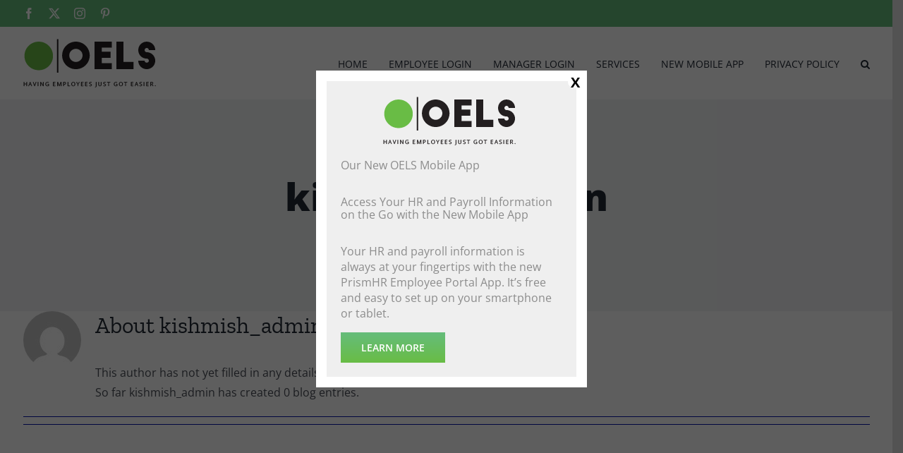

--- FILE ---
content_type: text/css
request_url: https://oelspeo.com/wp-content/plugins/gfstylespro/styles/gfstylespro.min.css?ver=2.6.3
body_size: 16292
content:
.gf_stylespro .gfield,.gf_stylespro .gform_fields{margin:0;float:left;display:block;width:100%}.gf_stylespro .gf_left{clear:left}.gf_stylespro .gf_right{clear:right;float:right}.gf_stylespro .gform_fields{width:100%;margin-right:0;padding:0}.ginput_container{line-height:0}.ginput_container>*{line-height:1}.gf_stylespro.gf_stylespro_wrapper,.gf_stylespro_wrapper{padding:1em 0 1em 2%;display:inline-block;width:100%}.gf_stylespro .gform_description{display:block;margin-bottom:2em;margin-right:2%}.gf_stylespro .instruction{margin-top:.5em;font-size:.9em}.gf_stylespro .gform_title{padding-top:1em;font-family:inherit;margin-right:2%}.gf_stylespro .gf_progressbar_title,.gf_stylespro .gsection_title{font-family:inherit;color:inherit;font-size:1.7em}.gf_stylespro .chosen-choices,.gf_stylespro .chosen-container-multi .chosen-choices>li,.gf_stylespro .chosen-results,.gf_stylespro .gfield,.gf_stylespro .gfield_checkbox>li,.gf_stylespro .gfield_radio>li{list-style:none;margin-left:0}.gf_stylespro .gfield_checkbox .ginput_container,.gf_stylespro .gfield_radio .ginput_container{margin-top:-.5em}.gf_stylespro .gfield_checkbox,.gf_stylespro .gfield_radio{margin-top:-.3em}.gf_stylespro input,.gf_stylespro select,.gf_stylespro textarea{background:0 0;-webkit-appearance:none}.gf_stylespro .gform_body,.gf_stylespro .gform_footer,.gf_stylespro .gform_header{float:left}.gf_stylespro .gfield_list{width:100%;margin:0}.gf_stylespro .gfield_list,.gf_stylespro .gfield_list td{border:0}.gf_stylespro .gfield_list_cell,.gf_stylespro .gfield_list_icons{padding:.3em 0}.gf_stylespro .gfield_list_cell{padding-right:.3em}.gf_stylespro .gfield_list_icons{padding-left:.3em}.gf_stylespro .gfield_list_icons{width:52px}.gfield_list th{border:0;padding:0 .5em 0 0}.gf_stylespro input[type=date]:focus,.gf_stylespro input[type=datetime-local]:focus,.gf_stylespro input[type=email]:focus,.gf_stylespro input[type=month]:focus,.gf_stylespro input[type=number]:focus,.gf_stylespro input[type=password]:focus,.gf_stylespro input[type=search]:focus,.gf_stylespro input[type=tel]:focus,.gf_stylespro input[type=text]:focus,.gf_stylespro input[type=time]:focus,.gf_stylespro input[type=url]:focus,.gf_stylespro input[type=week]:focus,.gf_stylespro textarea:focus{background:0 0}.form_saved_message input[type=submit],.gf_stylespro input[type=button],.gf_stylespro input[type=submit]{padding:.5em 1em;display:inline-block;white-space:normal;overflow:initial}.gf_stylespro .button+.button,.gform_page_footer .button+input[type=image]{margin-left:1.5em}.gform_page_footer input[type=image]{padding:0;background:0 0;vertical-align:middle}.gf_stylespro .ui-datepicker-trigger{margin-left:.3em;vertical-align:middle}.gf_stylespro .clear-multi>div{display:inline-block;margin-right:.5em;vertical-align:top}.gf_stylespro .gfield_date_day input[type=text],.gf_stylespro .gfield_date_month input[type=text],.gf_stylespro .ginput_container_time input[type=number],.gf_stylespro .ginput_container_time input[type=text]{width:2.2em;max-width:100%;box-sizing:content-box}.gf_stylespro .gfield_date_year input[type=text],.gf_stylespro .ginput_container_time input,.gf_stylespro .ginput_container_time select,.gf_stylespro .ginput_container_time.has_gfsp_icn select{width:3.5em;max-width:100%}.gf_stylespro .gfield_date_day input[type=number],.gf_stylespro .gfield_date_month input[type=number]{width:4.2em}.gf_stylespro .gfield_date_year input[type=number]{width:5.5em}.gf_stylespro .clear-multi input,.gf_stylespro .clear-multi input[type=text]{display:block}.gf_stylespro .ginput_container_date select{padding-right:1.1em}#top .gf_stylespro .ginput_container_date input,.gf_stylespro .ginput_container_date input[type=text],.gf_stylespro .ginput_container_time input[type=number],.gf_stylespro .ginput_container_time input[type=text]{display:inline-block}#top .gf_stylespro .gfield_date_year input[type=text],#top .gf_stylespro .ginput_container_time input,#top .gf_stylespro .ginput_container_time select{width:3.5em;box-sizing:border-box;display:inline-block;margin-bottom:.25em}.ginput_container_date label,.ginput_container_time label{display:block;margin-top:.15em}.gf_stylespro .ginput_container_time.gfield_time_hour{margin-right:0}.has_gfsp_icn.ginput_container_date:first-child label,.has_gfsp_icn.ginput_container_time:first-child label{margin-left:2.2em}.gf_icon_after .has_gfsp_icn.ginput_container_date:first-child label,.gf_icon_after .has_gfsp_icn.ginput_container_time:first-child label{margin-left:0}.gf_hide_complex_label .ginput_container_date label{display:none}.gf_stylespro .gform_body{width:100%;float:left;display:block}.gf_stylespro .gsection{margin:1.5em 0 1em 0;border-bottom:1px solid silver}.gf_stylespro .gfield h2.gsection_title{margin:0 0 .5rem 0;padding:0}.gf_stylespro .gfield{margin-bottom:1.5em;max-width:98%}.gf_stylespro .gfield_label{margin-bottom:.2em;display:block;font-size:1em}.gf_stylespro .ginput_container>ul{margin:-.3em 0 0 0;margin-left:0!important;padding:0;list-style:none}.gf_stylespro .gform_footer{margin-top:.5em;padding:1em 0;border-top:1px solid #d6d6d6;float:left;width:98%;margin-right:2%}.gf_stylespro ::-webkit-input-placeholder{opacity:1;-webkit-opacity:1;-khtml-opacity:1;color:#adadad}.gf_stylespro :-moz-placeholder{opacity:1;color:#adadad}.gf_stylespro ::-moz-placeholder{opacity:1;color:#adadad}.gf_stylespro :-ms-input-placeholder{opacity:1;color:#adadad}.gf_stylespro .gf_placeholder,.gf_stylespro placeholder{opacity:1;color:#adadad}.gf_stylespro .chosen-choices,.gf_stylespro input,.gf_stylespro input[type=email],.gf_stylespro input[type=number],.gf_stylespro input[type=password],.gf_stylespro input[type=search],.gf_stylespro input[type=tel],.gf_stylespro input[type=text],.gf_stylespro input[type=url],.gf_stylespro select,.gf_stylespro textarea,.gfsp_icon{background:0 0;border:1px solid silver;padding:.5em .5em;font-size:1em;line-height:normal;outline:0;margin:0;height:auto;border-radius:0;-webkit-border-radius:0;-moz-border-radius:0;display:inline-block;box-sizing:border-box}.gfsp_icon{border:none}.gf_stylespro select{-webkit-appearance:none;-moz-appearance:none;background:url(../icons/caret.svg) center right;background-size:.7em;background-repeat:no-repeat}.gf_stylespro select::-ms-expand{display:none}.ginput_container_multiselect select{background:0 0}.gf_stylespro_wrapper .gf_stylespro input[type=checkbox],.gf_stylespro_wrapper .gf_stylespro input[type=radio]{margin:0;padding:0}.gf_stylespro input[type=checkbox]:not(old),.gf_stylespro input[type=radio]:not(old){position:absolute;width:0;margin:0;padding:0;font-size:1em;opacity:0}.gf_stylespro input[type=checkbox]:not(old)+label,.gf_stylespro input[type=radio]:not(old)+label{display:inline-block;line-height:1.2em;margin-top:.15em;margin-bottom:.15em}.gf_stylespro input[type=checkbox]:not(old)+label:before,.gf_stylespro input[type=radio]:not(old)+label:before{font-family:sans-serif,Segoe UI Symbol;content:' ';font-weight:700;color:silver;padding:0;display:inline-block;border-radius:.25em;-webkit-border-radius:.25em;-moz-border-radius:.25em;background:#e0e0e0;text-align:center;line-height:1;width:1em;margin-right:.3em;background-image:-moz-linear-gradient(#f0f0f0,#e0e0e0);background-image:-ms-linear-gradient(#f0f0f0,#e0e0e0);background-image:-o-linear-gradient(#f0f0f0,#e0e0e0);background-image:-webkit-linear-gradient(#f0f0f0,#e0e0e0);background-image:linear-gradient(#f0f0f0,#e0e0e0);width:1em;height:1em;vertical-align:middle;text-indent:0}.gf_stylespro input[type=checkbox]:not(old):checked+label:before,.gf_stylespro input[type=radio]:not(old):checked+label:before{background-image:-moz-linear-gradient(#e0e0e0,#f0f0f0);background-image:-ms-linear-gradient(#e0e0e0,#f0f0f0);background-image:-o-linear-gradient(#e0e0e0,#f0f0f0);background-image:-webkit-linear-gradient(#e0e0e0,#f0f0f0);background-image:linear-gradient(#e0e0e0,#f0f0f0);color:#9c6;text-shadow:0 0 .0714em #73994d;-moz-box-shadow:0 0 4px;-webkit-box-shadow:0 0 4px;box-shadow:0 0 4px;overflow:visible}.gf_stylespro input[type=checkbox]:not(old):checked+label:before{content:'\2713\fe0e'}.gf_stylespro input[type=radio]:not(old):checked+label:before{content:'\2717\fe0e'}.gf_stylespro input[type=checkbox]:disabled+label,.gf_stylespro input[type=radio]:disabled+label{opacity:.5}.ginput_container_fileupload .gfsp_icon,.ginput_container_fileupload input,.ginput_container_post_image .gfsp_icon,.ginput_container_post_image input{vertical-align:middle}.gf_stylespro .gform_button_select_files{border:1px solid}.gf_stylespro .gfield_checkbox li:last-child,.gf_stylespro .gfield_radio li:last-child{margin-bottom:-.2em}.gf_stylespro .gf_newline{clear:left}.gf_stylespro .gf_half,.gf_stylespro .gf_left_half,.gf_stylespro .gf_right_half{width:48%;display:inline-block;margin-right:2%;vertical-align:top}.gf_stylespro .gf_inline{display:inline-block;margin-right:2%;width:auto;min-width:1em}.gf_stylespro .gf_left_third,.gf_stylespro .gf_middle_third,.gf_stylespro .gf_right_third,.gf_stylespro .gf_third{display:inline-block;margin-right:2%;width:31.33%}.gf_stylespro .gf_left,.gf_stylespro .gf_left_half,.gf_stylespro .gf_left_third{clear:left}.gf_stylespro .gf_right,.gf_stylespro .gf_right_half,.gf_stylespro .gf_right_third{clear:right}.gf_stylespro .gf_right+.gf_inline,.gf_stylespro .gf_right_half+.gf_inline,.gf_stylespro .gf_right_third+.gf_inline{clear:both}.gf_stylespro .gf_third_two{width:64.66%;margin-right:2%}.gf_stylespro .gf_third.gf_two{width:64.66%;margin-right:2%}.gf_stylespro .gf_quarter{width:23%;display:inline-block;margin-right:2%}.gf_stylespro .gf_left_third.gf_newline,.gf_stylespro .gf_middle_third.gf_newline,.gf_stylespro .gf_newline,.gf_stylespro .gf_right_third.gf_newline{display:block;float:left;clear:both}.gf_stylespro .gf_label_inline .gfield_label,.gf_stylespro .gf_label_inline .ginput_container{display:inline-block;vertical-align:initial}.gf_stylespro .gf_label_inline .gfield_label{margin-right:1em}.gf_stylespro .gf_list_inline .gfield_checkbox>li,.gf_stylespro .gf_list_inline .gfield_radio>li{display:inline-block;margin-right:1em}.gf_stylespro .gf_list_2col .gfield_checkbox>li,.gf_stylespro .gf_list_2col .gfield_radio>li{width:48%;display:inline-block;margin-right:3%;vertical-align:top}.gf_stylespro .gf_list_2col .gfield_checkbox>li:nth-child(even),.gf_stylespro .gf_list_2col .gfield_radio>li:nth-child(even){margin-right:0}.gf_stylespro .gf_list_3col .gfield_checkbox>li,.gf_stylespro .gf_list_3col .gfield_radio>li{width:31.33%;display:inline-block;margin-right:3%;vertical-align:top}.gf_stylespro .gf_list_3col .gfield_checkbox>li:nth-child(3n),.gf_stylespro .gf_list_3col .gfield_radio>li:nth-child(3n){margin-right:0}.gf_stylespro .gf_list_4col .gfield_checkbox>li,.gf_stylespro .gf_list_4col .gfield_radio>li{width:23.5%;display:inline-block;margin-right:2%;vertical-align:top}.gf_stylespro .gf_list_4col .gfield_checkbox>li:nth-child(4n),.gf_stylespro .gf_list_4col .gfield_radio>li:nth-child(4n){margin-right:0}.gf_stylespro .gf_list_5col .gfield_checkbox>li,.gf_stylespro .gf_list_5col .gfield_radio>li{width:18.35%;display:inline-block;margin-right:2%;vertical-align:top}.gf_stylespro .gf_list_5col .gfield_checkbox>li:nth-child(5n),.gf_stylespro .gf_list_5col .gfield_radio>li:nth-child(5n){margin-right:0}.gf_stylespro .gf_list_6col .gfield_checkbox>li,.gf_stylespro .gf_list_6col .gfield_radio>li{width:15%;display:inline-block;margin-right:2%;vertical-align:top}.gf_stylespro .gf_list_6col .gfield_checkbox>li:nth-child(6n),.gf_stylespro .gf_list_6col .gfield_radio>li:nth-child(6n){margin-right:0}.gf_stylespro .gf_hide_label .gsection_title,.gf_stylespro .gf_hide_label>label,.gf_stylespro .hidden_label .gfield_label,.gf_stylespro .left_label .gf_hide_label .gfield_label,.gf_stylespro .right_label .gf_hide_label .gfield_label{display:none}.gf_stylespro .ginput_complex label{font-size:.8em;line-height:1;display:block;margin-top:.5em;margin-bottom:.7em}.gf_stylespro .ginput_counter{font-size:.7em;font-style:italic;padding:0 .5em;line-height:1}.gf_stylespro .gfield_description{font-size:.8em;padding:.1em .5em;opacity:.75}.gf_stylespro .field_description_above .gfield_description{margin-bottom:.4em}.gf_stylespro .field_description_below .gfield_description,.gf_stylespro .ginput_counter,.gf_stylespro .validation_message{margin-top:.5em;display:inline-block;width:100%}.gf_stylespro .ginput_container .small{width:3em;box-sizing:content-box}.gf_icn_inset .has_gfsp_icn input.small{width:5.2em}.gf_stylespro .medium{width:10em;max-width:100%}.gf_stylespro .large{width:16em;max-width:100%}.gf_stylespro .gfield_chainedselect,.gf_stylespro .large.full{width:100%;max-width:100%}.gf_stylespro .gfield textarea{width:100%}.gf_stylespro .gfield textarea.small{height:4em}.gf_stylespro .gfield textarea.medium{height:7em}.gf_stylespro .gfield textarea.large{height:10em}.gf_stylespro input[type=file]{min-width:10em;width:100%}.ginput_container_fileupload,.ginput_container_post_image{width:100%;max-width:100%}.ginput_container_fileupload.ginput_complex>.ginput_full,.ginput_container_post_image.ginput_complex>.ginput_full{width:100%}.ginput_container_fileupload .gfsp_icon::before,.ginput_container_post_image .gfsp_icon::before{padding:.3em 0;display:inline-block}.gform_drop_area .gfsp_icon::before{padding:.14em 0}.gf_browser_gecko .ginput_container_fileupload .gfsp_icon::before,.gf_browser_gecko .ginput_container_post_image .gfsp_icon::before{padding:.2em 0}.gf_browser_chrome .gform_drop_area .gfsp_icon::before,.gform_drop_area .gfsp_icon::before{padding:.14em 0}.gf_stylespro .gf_name_has_2.ginput_complex>*,.gf_stylespro .ginput_complex .ginput_left,.gf_stylespro .ginput_complex .ginput_right{width:48%;float:left}.gf_stylespro .gf_name_has_3.ginput_complex>*{width:31.3%;float:left}.gf_stylespro .gf_name_has_4.ginput_complex>*{width:23%}.gf_stylespro .gf_name_has_5.ginput_complex>*{width:18%}.gf_stylespro .ginput_complex{width:102%;display:block;float:left;margin-bottom:-1em}.gf_stylespro .gf_name_has_1.ginput_complex>span,.gf_stylespro .ginput_complex>span{margin-right:2%;display:block;float:left;margin-bottom:.4em;width:98%}.gf_stylespro .ginput_complex input,.gf_stylespro .ginput_complex select{width:100%}.gf_stylespro .validation_error{color:#f15555;padding:1em;border:1px solid;margin-bottom:2em;margin-right:2%}.gf_stylespro .gfield .validation_message{color:#f15555}.gf_stylespro .gfield_description.validation_message{color:#f15555}.gf_stylespro .ginput_complex+.gfield_description.validation_message{float:left;width:100%}.gf_stylespro .ginput_container_list input[type=text]{width:100%}.gf_stylespro .gform_drop_area{padding:24px;border:1px dashed #ccc;text-align:center;color:#aaa;background:rgba(0,0,0,.02);-webkit-border-radius:4px;-moz-border-radius:4px;border-radius:4px;margin-bottom:.5em}.gf_stylespro .validation_message li,.gf_stylespro .validation_message ul{list-style:none;margin:0;padding:0}.gf_stylespro .validation_message ul{margin-bottom:.5em}.gf_stylespro .ginput_preview,.gf_stylespro .validation_message{font-size:.87em}.gfsp_popup .validation_error{margin:0;position:fixed;top:30%;left:50%;margin-left:-20%;width:40%;background:#fff;padding:1em 1em;box-sizing:border-box;box-shadow:0 0 7px;z-index:1}.gfsp_popup{position:fixed;background:rgba(255,255,255,.75);left:0;top:0;height:100%;width:100%;z-index:1}.gf_stylespro .left_label .gfield_label,.gf_stylespro .left_label .ginput_complex,.gf_stylespro .right_label .gfield_label,.gf_stylespro .right_label .ginput_complex{vertical-align:inherit}.gf_stylespro .left_label .gfield_label,.gf_stylespro .right_label .gfield_label{width:29%;display:inline-block;vertical-align:middle}.gf_stylespro .right_label .gfield_label{text-align:right;padding-right:1em}.gf_stylespro .left_label .ginput_container,.gf_stylespro .right_label .ginput_container{width:70%;display:inline-block;vertical-align:middle}.gf_stylespro .left_label .ginput_container_address,.gf_stylespro .left_label .ginput_container_checkbox,.gf_stylespro .left_label .ginput_container_radio,.gf_stylespro .right_label .ginput_container_address,.gf_stylespro .right_label .ginput_container_checkbox,.gf_stylespro .right_label .ginput_container_radio{vertical-align:top}.gf_stylespro .left_label .gf_third.gf_two,.gf_stylespro .left_label .gfield,.gf_stylespro .right_label .gf_third.gf_two,.gf_stylespro .right_label .gfield{margin-bottom:1.5em}.gf_stylespro .left_label .gfield_description,.gf_stylespro .right_label .gfield_description{margin-left:29%}.gf_stylespro .left_label .ginput_complex,.gf_stylespro .right_label .ginput_complex{display:inline-block;float:none}@media (max-width:479px){.gf_stylespro .left_label .ginput_container,.gf_stylespro .right_label .ginput_container{width:63%}.gf_stylespro .left_label .gfield_label,.gf_stylespro .right_label .gfield_label{width:34%;margin-right:2%}.gf_stylespro .left_label .gfield_description,.gf_stylespro .right_label .gfield_description{margin-left:0}.gf_stylespro .right_label .gfield_label{text-align:right;padding-right:0}}.gf_stylespro .gf_step{width:auto!important;margin:0 1em .625em 0;font-size:1em;height:1.25em;line-height:1.25;-moz-opacity:.2;-khtml-opacity:.2;opacity:.2;display:-moz-inline-stack;display:inline-block;zoom:1}.gf_stylespro .gf_step.gf_step_active{-moz-opacity:1;-khtml-opacity:1;opacity:1}.gf_stylespro .gf_page_steps{width:98%;margin:0 0 1.5em;padding:0 0 .25em;border-bottom:1px dotted #ccc}.gf_stylespro .gf_step_clear{display:block;clear:both;height:1px;overflow:hidden}.gf_stylespro .gf_step span.gf_step_number{font-size:1.5em;font-weight:700}.gf_stylespro .gf_step_label{margin-left:.2em}.gf_stylespro .gf_progressbar{width:98%;height:30px;overflow:hidden;border:1px solid #eee;background-color:#fff;-webkit-border-radius:4px;-moz-border-radius:4px;border-radius:4px;border-color:#e8e8e8;color:#000;background:-moz-linear-gradient(-45deg,rgba(255,255,255,1) 0,rgba(250,250,250,1) 49%,rgba(240,240,240,1) 51%,rgba(255,255,255,1) 100%);background:-webkit-gradient(left top,right bottom,color-stop(0,rgba(255,255,255,1)),color-stop(49%,rgba(250,250,250,1)),color-stop(51%,rgba(240,240,240,1)),color-stop(100%,rgba(255,255,255,1)));background:-webkit-linear-gradient(-45deg,rgba(255,255,255,1) 0,rgba(250,250,250,1) 49%,rgba(240,240,240,1) 51%,rgba(255,255,255,1) 100%);background:-o-linear-gradient(-45deg,rgba(255,255,255,1) 0,rgba(250,250,250,1) 49%,rgba(240,240,240,1) 51%,rgba(255,255,255,1) 100%);background:-ms-linear-gradient(-45deg,rgba(255,255,255,1) 0,rgba(250,250,250,1) 49%,rgba(240,240,240,1) 51%,rgba(255,255,255,1) 100%);background:linear-gradient(135deg,#fff 0,#fafafa 49%,#f0f0f0 51%,#fff 100%);background-size:230% 100%;background-position:-179%;margin-bottom:1.5em}.gf_stylespro .gf_progressbar_percentage{height:30px;text-align:right;text-shadow:0 1px 1px rgba(0,0,0,.5);line-height:2.072;padding-right:5px;font-size:14px;color:#fff}.gf_stylespro .percentbar_blue{background-color:#0072bc}.gf_stylespro .percentbar_gray{background-color:#8b8b8b}.gf_stylespro .percentbar_green{background-color:#00ac00}.gf_stylespro .percentbar_orange{background-color:#ffaf1a;color:#000;text-shadow:none}.gf_stylespro .percentbar_red{background-color:#e51919}.gf_stylespro .gform_page_footer{clear:left;margin-top:2em;border-top:1px dotted #ccc;padding-top:1em;width:98%}.gf_stylespro .gform_page_fields{display:block;clear:left;float:left;margin-bottom:1em;width:100%}.ui-datepicker-title select{padding:.5em;margin-bottom:2.5%;width:auto;background:#fff;font-size:1em}.gf_stylespro .datepicker_with_icon{max-width:calc(100% - 1.5em)}.gf_stylespro .gf_hide_label,.gf_stylespro .hidden_label{margin-top:.7em}.gf_stylespro_wrapper .gf_invisible,.gf_stylespro_wrapper .gfield_visibility_hidden{visibility:hidden;position:absolute;left:-9999px}.gf_stylespro_wrapper .gform_validation_container{display:none}.gf_hide_complex_label .ginput_complex label{display:none}.gf_hide_complex_label .ginput_complex>span{margin-bottom:1em}.gf_stylespro option{text-shadow:none}.gf_stylespro_wrapper .gf_hidden,.gf_stylespro_wrapper .gfield.gf_hidden,.gf_stylespro_wrapper .gform_hidden,.gf_stylespro_wrapper input.gform_hidden,.gf_stylespro_wrapper input[type=hidden]{display:none!important;max-height:1px!important;overflow:hidden}.gf_stylespro .gsurvey-rank-choice>img{margin-right:.3em;vertical-align:top}.gf_stylespro .gsurvey-rank-choice{margin:.7em 0;list-style:none}.gf_stylespro .gsurvey-rank-choice:last-child{margin-bottom:0}.gf_stylespro .gsurvey-rating:not(:checked)>label:before{content:'\00a0\00a0\00a0\00a0'!important;background:0 0!important;padding:0;-moz-box-shadow:none!important;-webkit-box-shadow:none!important;box-shadow:none!important}.gf_stylespro .gsurvey-rating input[type=radio]:not(old)+label{opacity:1;line-height:18px;margin-bottom:0;margin-top:0}.gf_stylespro table.gsurvey-likert{margin-bottom:0}.gf_stylespro_wrapper .gravity-select-parent .select-arrow{width:1.7em}.gf_stylespro .collapsible-sections-collapsible-body,.gf_stylespro .collapsible-sections-field{clear:both;float:none;max-width:98%}.collapsible-sections-end-field+.gfield{margin-top:1.5em}#estimation_popup.wpe_bootstraped .gf_stylespro_wrapper ul li.gfield{max-width:98%}.gf_stylespro .gfield:before,.gf_stylespro .ginput_container>ul>li:before{content:none}#tve_editor .gform_fields{margin-left:0;padding:0}#tve_editor .ginput_container>ul>li,.bSe ul .gfield{padding-left:0}.gform_card_icon_container{margin:8px 0 6px;height:32px}.gform_card_icon{margin-right:4px;text-indent:-9000px;background-image:url(../images/gf-creditcard-icons.png);background-repeat:no-repeat;width:36px;height:32px;float:left}.gform_card_icon_style1 .gform_card_icon.gform_card_icon_visa{background-position:0 0}.gform_card_icon_style1 .gform_card_icon.gform_card_icon_selected.gform_card_icon_visa{background-position:0 -32px}.gform_card_icon_style1 .gform_card_icon.gform_card_icon_inactive.gform_card_icon_visa{background-position:0 -64px}.gform_card_icon_style1 .gform_card_icon.gform_card_icon_mastercard{background-position:-36px 0}.gform_card_icon_style1 .gform_card_icon.gform_card_icon_selected.gform_card_icon_mastercard{background-position:-36px -32px}.gform_card_icon_style1 .gform_card_icon.gform_card_icon_inactive.gform_card_icon_mastercard{background-position:-36px -64px}.gform_card_icon_style1 .gform_card_icon.gform_card_icon_amex{background-position:-72px 0}.gform_card_icon_style1 .gform_card_icon.gform_card_icon_selected.gform_card_icon_amex{background-position:-72px -32px}.gform_card_icon_style1 .gform_card_icon.gform_card_icon_inactive.gform_card_icon_amex{background-position:-72px -64px}.gform_card_icon_style1 .gform_card_icon.gform_card_icon_discover{background-position:-108px 0}.gform_card_icon_style1 .gform_card_icon.gform_card_icon_selected.gform_card_icon_discover{background-position:-108px -32px}.gform_card_icon_style1 .gform_card_icon.gform_card_icon_inactive.gform_card_icon_discover{background-position:-108px -64px}.gform_card_icon_style1 .gform_card_icon.gform_card_icon_maestro{background-position:-144px 0}.gform_card_icon_style1 .gform_card_icon.gform_card_icon_selected.gform_card_icon_maestro{background-position:-144px -32px}.gform_card_icon_style1 .gform_card_icon.gform_card_icon_inactive.gform_card_icon_maestro{background-position:-144px -64px}.gform_card_icon_style1 .gform_card_icon.gform_card_icon_jcb{background-position:-180px 0}.gform_card_icon_style1 .gform_card_icon.gform_card_icon_selected.gform_card_icon_jcb{background-position:-180px -32px}.gform_card_icon_style1 .gform_card_icon.gform_card_icon_inactive.gform_card_icon_jcb{background-position:-180px -64px}.gform_card_icon_style2 .gform_card_icon.gform_card_icon_visa{background-position:0 -192px}.gform_card_icon_style2 .gform_card_icon.gform_card_icon_selected.gform_card_icon_visa{background-position:0 -224px}.gform_card_icon_style2 .gform_card_icon.gform_card_icon_inactive.gform_card_icon_visa{background-position:0 -256px}.gform_card_icon_style2 .gform_card_icon.gform_card_icon_mastercard{background-position:-36px -192px}.gform_card_icon_style2 .gform_card_icon.gform_card_icon_selected.gform_card_icon_mastercard{background-position:-36px -224px}.gform_card_icon_style2 .gform_card_icon.gform_card_icon_inactive.gform_card_icon_mastercard{background-position:-36px -256px}.gform_card_icon_style2 .gform_card_icon.gform_card_icon_amex{background-position:-72px -192px}.gform_card_icon_style2 .gform_card_icon.gform_card_icon_selected.gform_card_icon_amex{background-position:-72px -224px}.gform_card_icon_style2 .gform_card_icon.gform_card_icon_inactive.gform_card_icon_amex{background-position:-72px -256px}.gform_card_icon_style2 .gform_card_icon.gform_card_icon_discover{background-position:-108px -192px}.gform_card_icon_style2 .gform_card_icon.gform_card_icon_selected.gform_card_icon_discover{background-position:-108px -224px}.gform_card_icon_style2 .gform_card_icon.gform_card_icon_inactive.gform_card_icon_discover{background-position:-108px -256px}.gform_card_icon_style2 .gform_card_icon.gform_card_icon_maestro{background-position:-144px -192px}.gform_card_icon_style2 .gform_card_icon.gform_card_icon_selected.gform_card_icon_maestro{background-position:-144px -224px}.gform_card_icon_style2 .gform_card_icon.gform_card_icon_inactive.gform_card_icon_maestro{background-position:-144px -256px}.gform_card_icon_style2 .gform_card_icon.gform_card_icon_jcb{background-position:-180px -192px}.gform_card_icon_style2 .gform_card_icon.gform_card_icon_selected.gform_card_icon_jcb{background-position:-180px -224px}.gform_card_icon_style2 .gform_card_icon.gform_card_icon_inactive.gform_card_icon_jcb{background-position:-180px -256px}.gform_card_icon_container input[type=radio]#gform_payment_method_creditcard{float:left;position:relative;top:4px!important}.gf_stylespro_wrapper .ginput_complex .ginput_cardinfo_right{min-width:85px}.gf_stylespro_wrapper .ginput_complex .ginput_cardextras{display:block;overflow:hidden}.gf_stylespro_wrapper .ginput_complex .ginput_cardinfo_left .ginput_card_expiration_container{position:relative;display:block}.gf_stylespro_wrapper .ginput_complex .ginput_cardinfo_left .ginput_card_expiration_container select{width:5em;line-height:1.3;max-width:47%}.gf_stylespro_wrapper .ginput_complex .ginput_cardinfo_right input.ginput_card_security_code{width:5em;max-width:75%;line-height:1.3;display:inline-block}.gf_stylespro_wrapper .ginput_complex .ginput_cardinfo_right .ginput_card_security_code_icon{background-image:url(../images/gf-creditcard-icons.png);background-repeat:no-repeat;background-position:0 -128px;position:relative;top:-1px;left:6px;width:32px;height:23px;display:-moz-inline-stack;display:inline-block;vertical-align:middle}.ginput_cardinfo_left,.ginput_cardinfo_right{display:inline-block;width:49%;margin-right:2%;min-width:10em;vertical-align:top}.ginput_cardinfo_right{margin-right:0}.gf_stylespro_wrapper li.gfield.gfield_creditcard_warning{padding:16px 16px 14px;border-top:2px solid #790000;border-bottom:4px solid #790000;background-color:rgba(255,223,224,.25);width:calc(100% - 16px)}.gf_stylespro_wrapper li.gfield.gfield_creditcard_warning div.gfield_creditcard_warning_message{font-weight:700;font-family:inherit;line-height:1.5;color:#790000;max-width:100%;position:relative}.gf_stylespro_wrapper li.gfield.gfield_creditcard_warning div.gfield_creditcard_warning_message span{display:block;padding:0 0 14px 24px;margin-bottom:16px;line-height:1.5;letter-spacing:.1pt;border-bottom:1px solid #790000;text-transform:uppercase;background-image:url([data-uri]);background-size:1em auto;background-repeat:no-repeat;background-position:left center}li.gfield+li.gfield.gfield_creditcard_warning{margin-top:.7em}@media (max-width:480px){.ginput_cardinfo_left,.ginput_cardinfo_right{width:100%;margin-right:0}}.gf_stylespro .chosen-container{position:relative;display:inline-block;vertical-align:middle;font-size:13px;-webkit-user-select:none;-moz-user-select:none;-ms-user-select:none;user-select:none}.gf_stylespro .chosen-container *{-webkit-box-sizing:border-box;box-sizing:border-box}.gf_stylespro .chosen-container .chosen-drop{position:absolute;top:100%;z-index:1010;width:100%;border:1px solid #aaa;border-top:0;background:#fff;-webkit-box-shadow:0 4px 5px rgba(0,0,0,.15);box-shadow:0 4px 5px rgba(0,0,0,.15);display:none}.gf_stylespro .chosen-container.chosen-with-drop .chosen-drop{display:block}.gf_stylespro .chosen-container a{cursor:pointer}.gf_stylespro .chosen-container .chosen-single .group-name,.gf_stylespro .chosen-container .search-choice .group-name{margin-right:4px;overflow:hidden;white-space:nowrap;text-overflow:ellipsis;font-weight:400;color:#999}.gf_stylespro .chosen-container .chosen-single .group-name:after,.gf_stylespro .chosen-container .search-choice .group-name:after{content:":";padding-left:2px;vertical-align:top}.gf_stylespro .chosen-container-single .chosen-single{position:relative;display:block;overflow:hidden;padding:0 0 0 8px;height:25px;border:1px solid #aaa;border-radius:5px;background-color:#fff;background:-webkit-gradient(linear,left top,left bottom,color-stop(20%,#fff),color-stop(50%,#f6f6f6),color-stop(52%,#eee),to(#f4f4f4));background:linear-gradient(#fff 20%,#f6f6f6 50%,#eee 52%,#f4f4f4 100%);background-clip:padding-box;-webkit-box-shadow:0 0 3px #fff inset,0 1px 1px rgba(0,0,0,.1);box-shadow:0 0 3px #fff inset,0 1px 1px rgba(0,0,0,.1);color:#444;text-decoration:none;white-space:nowrap;line-height:24px}.gf_stylespro .chosen-container-single .chosen-single input[type=text]{cursor:pointer;opacity:0;position:absolute;width:0;padding:0;padding:5px 4px}.gf_stylespro .chosen-container-single .chosen-default{color:#999}.gf_stylespro .chosen-container-single .chosen-single span{display:block;overflow:hidden;margin-right:26px;text-overflow:ellipsis;white-space:nowrap}.gf_stylespro .chosen-container-single .chosen-single-with-deselect span{margin-right:38px}.gf_stylespro .chosen-container-single .chosen-single abbr{position:absolute;top:6px;right:26px;display:block;width:12px;height:12px;background:url(../images/chosen-sprite.png) -42px 1px no-repeat;font-size:1px}.gf_stylespro .chosen-container-single .chosen-single abbr:hover{background-position:-42px -10px}.gf_stylespro .chosen-container-single.chosen-disabled .chosen-single abbr:hover{background-position:-42px -10px}.gf_stylespro .chosen-container-single .chosen-single div{position:absolute;top:0;right:0;display:block;width:18px;height:100%}.gf_stylespro .chosen-container-single .chosen-single div b{display:block;width:100%;height:100%;background:url(../images/chosen-sprite.png) no-repeat 0 2px}.gf_stylespro .chosen-container-single .chosen-search{position:relative;z-index:1010;margin:0;padding:3px 4px;white-space:nowrap}.gf_stylespro .chosen-container-single .chosen-search input[type=text]{margin:1px 0;padding:4px 20px 4px 5px;width:100%;height:auto;outline:0;border:1px solid #aaa;background:url(../images/chosen-sprite.png) no-repeat 100% -20px;font-size:1em;font-family:sans-serif;line-height:normal;border-radius:0}.gf_stylespro .chosen-container-single .chosen-drop{margin-top:-1px;background-clip:padding-box}.gf_stylespro .chosen-container-single.chosen-container-single-nosearch .chosen-search{position:absolute;opacity:0;pointer-events:none}.gf_stylespro .chosen-container .chosen-results{color:#444;position:relative;overflow-x:hidden;overflow-y:auto;margin:0 4px 4px 0;padding:0 0 0 4px;max-height:240px;-webkit-overflow-scrolling:touch}.gf_stylespro .chosen-container .chosen-results li{display:none;margin:0;padding:5px 6px;list-style:none;line-height:15px;word-wrap:break-word;-webkit-touch-callout:none}.gf_stylespro .chosen-container .chosen-results li.active-result{display:list-item;cursor:pointer}.gf_stylespro .chosen-container .chosen-results li.disabled-result{display:list-item;color:#ccc;cursor:default}.gf_stylespro .chosen-container .chosen-results li.highlighted{background-color:#3875d7;background-image:-webkit-gradient(linear,left top,left bottom,color-stop(20%,#3875d7),color-stop(90%,#2a62bc));background-image:linear-gradient(#3875d7 20%,#2a62bc 90%);color:#fff}.gf_stylespro .chosen-container .chosen-results li.no-results{color:#777;display:list-item;background:#f4f4f4}.gf_stylespro .chosen-container .chosen-results li.group-result{display:list-item;font-weight:700;cursor:default}.gf_stylespro .chosen-container .chosen-results li.group-option{padding-left:15px}.gf_stylespro .chosen-container .chosen-results li em{font-style:normal;text-decoration:underline}.gf_stylespro .chosen-container-multi .chosen-choices{position:relative;overflow:hidden;margin:0;padding:0 5px;width:100%;height:auto;cursor:text}.gf_stylespro .chosen-container-multi .chosen-choices li{float:left;list-style:none}.gf_stylespro .chosen-container-multi .chosen-choices li.search-field{margin:0;padding:0;white-space:nowrap}.gf_stylespro .chosen-container-multi .chosen-choices li.search-field input[type=text]{margin:1px 0;padding:0;height:25px;outline:0;border:0!important;background:0 0!important;-webkit-box-shadow:none;box-shadow:none;color:#999;font-size:100%;font-family:sans-serif;line-height:normal;border-radius:0;width:25px}.gf_stylespro .chosen-container-multi .chosen-choices li.search-choice{position:relative;margin:3px 5px 3px 0;padding:3px 20px 3px 5px;border:1px solid #aaa;max-width:100%;border-radius:3px;background-color:#eee;background-image:-webkit-gradient(linear,left top,left bottom,color-stop(20%,#f4f4f4),color-stop(50%,#f0f0f0),color-stop(52%,#e8e8e8),to(#eee));background-image:linear-gradient(#f4f4f4 20%,#f0f0f0 50%,#e8e8e8 52%,#eee 100%);background-size:100% 19px;background-repeat:repeat-x;background-clip:padding-box;-webkit-box-shadow:0 0 2px #fff inset,0 1px 0 rgba(0,0,0,.05);box-shadow:0 0 2px #fff inset,0 1px 0 rgba(0,0,0,.05);color:#333;line-height:13px;cursor:default}.gf_stylespro .chosen-container-multi .chosen-choices li.search-choice span{word-wrap:break-word}.gf_stylespro .chosen-container-multi .chosen-choices li.search-choice .search-choice-close{position:absolute;top:2px;right:3px;display:block;width:12px;height:12px;background:url(../images/chosen-sprite.png) -42px 1px no-repeat;font-size:1px}.gf_stylespro .chosen-container-multi .chosen-choices li.search-choice .search-choice-close:hover{background-position:-42px -10px}.gf_stylespro .chosen-container-multi .chosen-choices li.search-choice-disabled{padding-right:5px;border:1px solid #ccc;background-color:#e4e4e4;background-image:-webkit-gradient(linear,left top,left bottom,color-stop(20%,#f4f4f4),color-stop(50%,#f0f0f0),color-stop(52%,#e8e8e8),to(#eee));background-image:linear-gradient(#f4f4f4 20%,#f0f0f0 50%,#e8e8e8 52%,#eee 100%);color:#666}.gf_stylespro .chosen-container-multi .chosen-choices li.search-choice-focus{background:#d4d4d4}.gf_stylespro .chosen-container-multi .chosen-choices li.search-choice-focus .search-choice-close{background-position:-42px -10px}.gf_stylespro .chosen-container-multi .chosen-results{margin:0;padding:0}.gf_stylespro .chosen-container-multi .chosen-drop .result-selected{display:list-item;color:#ccc;cursor:default}.gf_stylespro .chosen-container-active .chosen-single{border:1px solid #5897fb;-webkit-box-shadow:0 0 5px rgba(0,0,0,.3);box-shadow:0 0 5px rgba(0,0,0,.3)}.gf_stylespro .chosen-container-active.chosen-with-drop .chosen-single{border:1px solid #aaa;border-bottom-right-radius:0;border-bottom-left-radius:0;background-image:-webkit-gradient(linear,left top,left bottom,color-stop(20%,#eee),color-stop(80%,#fff));background-image:linear-gradient(#eee 20%,#fff 80%);-webkit-box-shadow:0 1px 0 #fff inset;box-shadow:0 1px 0 #fff inset}.gf_stylespro .chosen-container-active.chosen-with-drop .chosen-single div{border-left:none;background:0 0}.gf_stylespro .chosen-container-active.chosen-with-drop .chosen-single div b{background-position:-18px 2px}.gf_stylespro .chosen-container-active .chosen-choices{border-color:#5897fb;-webkit-box-shadow:0 0 5px rgba(0,0,0,.3);box-shadow:0 0 5px rgba(0,0,0,.3)}.gf_stylespro .chosen-container-active .chosen-choices li.search-field input[type=text]{color:#222!important}.gf_stylespro .chosen-disabled{opacity:.5!important;cursor:default}.gf_stylespro .chosen-disabled .chosen-single{cursor:default}.gf_stylespro .chosen-disabled .chosen-choices .search-choice .search-choice-close{cursor:default}@media only screen and (-webkit-min-device-pixel-ratio:1.5),only screen and (min-resolution:144dpi),only screen and (min-resolution:1.5dppx){.gf_stylespro .chosen-container .chosen-results-scroll-down span,.gf_stylespro .chosen-container .chosen-results-scroll-up span,.gf_stylespro .chosen-container-multi .chosen-choices .search-choice .search-choice-close,.gf_stylespro .chosen-container-single .chosen-search input[type=text],.gf_stylespro .chosen-container-single .chosen-single abbr,.gf_stylespro .chosen-container-single .chosen-single div b,.gf_stylespro .chosen-rtl .chosen-search input[type=text]{background-image:url(../images/chosen-sprite@2x.png)!important;background-size:52px 37px!important;background-repeat:no-repeat!important}}body .gf_stylespro .chosen-container a.chosen-single{border-radius:inherit}body .gf_stylespro ul.chosen-results li{line-height:inherit}@media only screen and (max-width:641px){.gf_stylespro .chosen-container.chosen-container-single[style]{width:100%!important}.gf_stylespro .chosen-container-single .chosen-single{height:40px;line-height:2.8}.gf_stylespro .chosen-container-single .chosen-single div b{position:relative;top:7px}.gf_stylespro div.chosen-container.chosen-container-multi[style]{width:100%!important}.gf_stylespro .chosen-container.chosen-container-multi ul.chosen-choices li.search-choice,.gf_stylespro .chosen-container.chosen-container-multi ul.chosen-choices li.search-field{width:100%;line-height:inherit;float:none}.gf_stylespro .chosen-container.chosen-container-multi ul.chosen-choices li.search-choice span{margin-bottom:0}.gf_stylespro .chosen-container-multi .chosen-choices li.search-choice .search-choice-close{top:calc(50% - 6px)}.gf_stylespro .ginput_container span:not(.ginput_price):not(.gfsp_icon){margin-bottom:8px;display:block}}.ginput_container>i.fa{margin-right:-2.2em;position:absolute;padding:.5em .3em .5em .5em;line-height:1.2}.gf_stylespro .gfsp_toggle input[type=checkbox]:not(old)+label,.gf_stylespro .gfsp_toggle input[type=radio]:not(old)+label{position:relative}.gf_stylespro .gfsp_toggle input[type=checkbox]:not(old)+label:before,.gf_stylespro .gfsp_toggle input[type=radio]:not(old)+label:before{content:'';position:relative;display:inline-block;margin-right:.7em;margin-left:3px;vertical-align:middle;padding:0;background:#a2a2a2;width:2.1em;height:.84em;margin-top:.5em;-webkit-border-radius:1em;-moz-border-radius:1em;border-radius:1em;margin-bottom:.5em}.gf_stylespro .gfsp_toggle input[type=checkbox]:not(old):checked+label:after,.gf_stylespro .gfsp_toggle input[type=radio]:not(old):checked+label:after{-webkit-transform:translateX(1.4em);-ms-transform:translateX(1.4em);transform:translateX(1.4em);background:#6abefb}.gf_stylespro .gfsp_toggle input[type=checkbox]:not(old):checked+label:before,.gf_stylespro .gfsp_toggle input[type=radio]:not(old):checked+label:before{content:'';box-shadow:none;-webkit-transition:all .5s;-moz-transition:all .5s;-o-transition:all .5s;transition:all .5s;background:#aed6ff;box-shadow:none;border:0}.gf_stylespro .gfsp_toggle input[type=checkbox]:not(old)+label:after,.gf_stylespro .gfsp_toggle input[type=radio]:not(old)+label:after{position:absolute;content:"";height:20px;width:20px;left:-2px;margin-top:5px;background-color:#b7b7b7;-webkit-transition:all .4s;-moz-transition:all .4s;-o-transition:all .4s;transition:all .4s;box-shadow:0 2px 5px #e6e6e6;width:1.25em;height:1.25em;-webkit-border-radius:1em;-moz-border-radius:1em;border-radius:1em;margin-top:.35em;top:0}.gf_stylespro .gfsp_toggle .gfsp_choice_icn input[type=checkbox]:not(old)+label:after,.gf_stylespro .gfsp_toggle .gfsp_choice_icn input[type=radio]:not(old)+label:after,.gf_stylespro .gfsp_toggle .gfsp_choice_img input[type=checkbox]:not(old)+label:after,.gf_stylespro .gfsp_toggle .gfsp_choice_img input[type=radio]:not(old)+label:after{top:calc(50% - 1em)}.gf_stylespro .gfsp_toggle.gfield_price .gfsp_choice_icn input[type=checkbox]:not(old)+label:after,.gf_stylespro .gfsp_toggle.gfield_price .gfsp_choice_icn input[type=radio]:not(old)+label:after,.gf_stylespro .gfsp_toggle.gfield_price .gfsp_choice_img input[type=checkbox]:not(old)+label:after,.gf_stylespro .gfsp_toggle.gfield_price .gfsp_choice_img input[type=radio]:not(old)+label:after{top:0}.gf_stylespro .gfsp_draw input[type=checkbox]:not(old)+label,.gf_stylespro .gfsp_draw input[type=radio]:not(old)+label{position:relative;padding-left:1.8em;margin-top:.3em;margin-bottom:.3em}.gf_stylespro .gfsp_draw input[type=checkbox]:not(old)+label:before,.gf_stylespro .gfsp_draw input[type=radio]:not(old)+label:before{content:'\2713\fe0e';width:1em;box-sizing:border-box;position:absolute;-webkit-border-radius:0;-moz-border-radius:0;border-radius:0;vertical-align:middle;padding:0;color:#d4d4d4;background:0 0;line-height:1;opacity:.55;font-size:1.7em;position:absolute;left:0;box-shadow:none;text-shadow:none;border:0}.gf_stylespro .gfsp_draw input[type=checkbox]:not(old):checked+label:after,.gf_stylespro .gfsp_draw input[type=radio]:not(old):checked+label:after{width:70%;-webkit-transition:.7s ease-in;-moz-transition:.7s ease-in;-o-transition:.7s ease-in;transition:.7s ease-in}.gf_stylespro .gfsp_draw input[type=checkbox]:not(old):checked+label:before,.gf_stylespro .gfsp_draw input[type=radio]:not(old):checked+label:before{content:'\2713\fe0e';background:0 0;line-height:1;opacity:.25;font-size:1.7em;color:#000;text-shadow:none;box-shadow:none}.gf_stylespro .gfsp_draw input[type=checkbox]:not(old)+label:after,.gf_stylespro .gfsp_draw input[type=radio]:not(old)+label:after{position:absolute;content:'\2713\fe0e';width:0;padding:0;-webkit-transition:.7s ease-out;-moz-transition:.7s ease-out;-o-transition:.7s ease-out;transition:.7s ease-out;top:0;overflow:hidden;font-size:1.7em;line-height:1;text-shadow:none;vertical-align:middle;left:.1em}.gf_stylespro .gfsp_dot input[type=checkbox]:not(old)+label,.gf_stylespro .gfsp_dot input[type=radio]:not(old)+label{line-height:1.8;padding:0 1em 0 0;-moz-opacity:.7;-khtml-opacity:.7;opacity:.7;margin-top:.25em;margin-bottom:.25em;-ms-transition:all .4s;-moz-transition:all .4s;-webkit-transition:all .4s;-o-transition:all .4s;transition:all .4s;margin-left:0;text-indent:0;text-transform:none}.gf_stylespro .gfsp_dot input[type=checkbox]:not(old)+label:before,.gf_stylespro .gfsp_dot input[type=radio]:not(old)+label:before{overflow:visible;background:#fff;padding:9px;width:auto;height:auto;vertical-align:middle;-moz-opacity:1;-khtml-opacity:1;opacity:1;-webkit-border-radius:2em;-moz-border-radius:2em;border-radius:2em;-ms-transition:all .3s;-moz-transition:all .3s;-webkit-transition:all .3s;-o-transition:all .3s;transition:all .3s;color:#fff;margin-right:.5em;margin-bottom:.25em;box-shadow:0 0 0 3px inset,0 0 0 5px #4a92ff inset;border:2px solid;box-shadow:0 0 0 10px inset,0 0 0 15px #4a92ff inset;border:2px solid #4a92ff;-ms-transition:.3s all cubic-bezier(.43,-.92,.69,.47);-moz-transition:.3s all cubic-bezier(.43,-.92,.69,.47);-webkit-transition:.3s all cubic-bezier(.43,-.92,.69,.47);-o-transition:.3s all cubic-bezier(.43,-.92,.69,.47);transition:.3s all cubic-bezier(.43,-.92,.69,.47)}.gf_stylespro .gfsp_dot input[type=checkbox]:not(old):checked+label,.gf_stylespro .gfsp_dot input[type=radio]:not(old):checked+label{opacity:1}.gf_stylespro .gfsp_dot input[type=checkbox]:not(old):checked+label:before,.gf_stylespro .gfsp_dot input[type=radio]:not(old):checked+label:before{content:'';color:#fff;-moz-box-shadow:none;-webkit-box-shadow:none;box-shadow:none;-moz-opacity:.1;-khtml-opacity:.1;opacity:1;box-shadow:0 0 0 4px inset,0 0 0 15px #4a92ff inset;border:2px solid #4a92ff;-moz-transition:.3s all cubic-bezier(0,.26,.18,1.88);-webkit-transition:.3s all cubic-bezier(0,.26,.18,1.88);-o-transition:.3s all cubic-bezier(0,.26,.18,1.88);transition:.3s all cubic-bezier(0,.26,.18,1.88)}.gf_stylespro .gfsp_dot input[type=checkbox]:not(old)+label:before,.gf_stylespro .gfsp_dot input[type=radio]:not(old)+label:before{content:''}.gf_stylespro .gfsp_ios input[type=checkbox]:not(old)+label,.gf_stylespro .gfsp_ios input[type=radio]:not(old)+label{line-height:1.8;line-height:1.5}.gf_stylespro .gfsp_ios input[type=checkbox]:not(old)+label,.gf_stylespro .gfsp_ios input[type=radio]:not(old)+label{position:relative;margin-top:.45em;margin-bottom:.45em}.gf_stylespro .gfsp_ios input[type=checkbox]:not(old)+label:before,.gf_stylespro .gfsp_ios input[type=radio]:not(old)+label:before{content:'';font-family:Arial;position:relative;left:0;margin-top:0;margin-bottom:4px;margin-right:.5em;vertical-align:middle;padding:0;background:#efefef;line-height:0;border:1px solid #d8d8d8;box-shadow:none;display:inline-block;float:left;width:2.75em;height:1.5em;-webkit-border-radius:1em;-moz-border-radius:1em;border-radius:1em;opacity:1}.gf_stylespro .gfsp_ios input[type=checkbox]:not(old):checked+label:after,.gf_stylespro .gfsp_ios input[type=radio]:not(old):checked+label:after{-webkit-transform:translateX(1.35em);-ms-transform:translateX(1.35em);transform:translateX(1.35em)}.gf_stylespro .gfsp_ios input[type=checkbox]:not(old):checked+label:before,.gf_stylespro .gfsp_ios input[type=radio]:not(old):checked+label:before{content:'';box-shadow:none;-moz-transition:.5s all;-webkit-transition:.5s all;-o-transition:.5s all;transition:.5s all;background:#54f184;box-shadow:none;border-color:rgba(216,216,216,.7)}.gf_stylespro .gfsp_ios input[type=checkbox]:not(old)+label:after,.gf_stylespro .gfsp_ios input[type=radio]:not(old)+label:after{position:absolute;font-family:Arial;content:"";height:20px;line-height:0;width:20px;left:2px;margin-top:2px;-webkit-border-radius:15px;-moz-border-radius:15px;border-radius:15px;box-shadow:0 2px 5px #e6e6e6;background:#fff;-o-transition:transform .5s cubic-bezier(.175,.885,.32,1.275),padding .5s ease,margin .15s ease,width .15s ease;-moz-transition:transform .5s cubic-bezier(.175,.885,.32,1.275),padding .5s ease,margin .15s ease,width .15s ease;-webkit-transition:transform .5s cubic-bezier(.175,.885,.32,1.275),padding .5s ease,margin .15s ease,width .15s ease;transition:transform .5s cubic-bezier(.175,.885,.32,1.275),padding .5s ease,margin .15s ease,width .15s ease;top:0;width:1.25em;height:1.25em;margin-top:.1em}.gf_stylespro .gfsp_ios input[type=checkbox]:not(old)+label:active:after,.gf_stylespro .gfsp_ios input[type=radio]:not(old)+label:active:after{width:30px;padding-left:5px}.gf_stylespro .gfsp_ios input[type=checkbox]:not(old):checked+label:active:after,.gf_stylespro .gfsp_ios input[type=radio]:not(old):checked+label:active:after{margin-left:-10px}.gf_stylespro .gfsp_flip input[type=checkbox]:not(old)+label,.gf_stylespro .gfsp_flip input[type=radio]:not(old)+label{position:relative;-webkit-perspective:100px;perspective:100px;perspective-origin:1.5em 1.5em}_:-ms-lang(x),.gf_stylespro .gfsp_flip input[type=checkbox]:not(old) + label,.gf_stylespro .gfsp_flip input[type=radio   ]:not(old) + label{perspective:0}.gf_stylespro .gfsp_flip input[type=checkbox]:not(old)+label:before,.gf_stylespro .gfsp_flip input[type=radio]:not(old)+label:before{font-family:sans-serif,Segoe UI Symbol;content:"\2718\fe0e";padding:.5em 1em;-webkit-border-radius:0;-moz-border-radius:0;border-radius:0;line-height:1.5;margin-right:.6em;color:#ffa6a6;top:0;background:#dc2f2f;left:0;-o-transition:all .5s ease;-moz-transition:all .5s ease;-webkit-transition:all .5s ease;transition:all .5s ease;display:inline-table;-webkit-backface-visibility:hidden;backface-visibility:hidden;box-shadow:none}.gf_stylespro .gfsp_flip input[type=checkbox]:not(old)+label:after,.gf_stylespro .gfsp_flip input[type=radio]:not(old)+label:after{position:absolute;content:'\2714\fe0e';font-family:sans-serif,Segoe UI Symbol;padding:.5em 1em;line-height:1.5;top:0;background:#53ee7c;left:0;-moz-transition:.5s all;-o-transition:.5s all;-webkit-transition:.5s all;transition:.5s all;-ms-transform:rotateY(-180deg);-webkit-transform:rotateY(-180deg);transform:rotateY(-180deg);color:#d0ffd4;-webkit-backface-visibility:hidden;backface-visibility:hidden;text-shadow:none;box-shadow:none}.gf_stylespro .gfsp_flip .gfsp_choice_icn label:after,.gf_stylespro .gfsp_flip .gfsp_choice_icn label:before,.gf_stylespro .gfsp_flip .gfsp_choice_img label:after,.gf_stylespro .gfsp_flip .gfsp_choice_img label:before{position:absolute;margin-top:.2em}.gf_stylespro .gfsp_flip .o_label{margin-left:3.4em}.gf_stylespro .gfsp_flip input[type=checkbox]:not(old):checked+label:after,.gf_stylespro .gfsp_flip input[type=radio]:not(old):checked+label:after{-ms-transform:rotateY(0);-webkit-transform:rotateY(0);transform:rotateY(0)}.gf_stylespro .gfsp_flip input[type=checkbox]:not(old):checked+label:before,.gf_stylespro .gfsp_flip input[type=radio]:not(old):checked+label:before{-ms-transform:rotateY(160deg);-webkit-transform:rotateY(160deg);transform:rotateY(160deg)}.gf_stylespro .gfsp_flip input[type=checkbox]:not(old)+label:active:before,.gf_stylespro .gfsp_flip input[type=radio]:not(old)+label:active:before{-ms-transform:rotateY(20deg);-webkit-transform:rotateY(20deg);transform:rotateY(20deg)}.gf_stylespro .gfsp_flip input[type=checkbox]:not(old):checked+label:active:before,.gf_stylespro .gfsp_flip input[type=radio]:not(old):checked+label:active:before{-ms-transform:rotateY(160deg);-webkit-transform:rotateY(160deg);transform:rotateY(160deg)}.gf_stylespro .gfsp_flip input[type=checkbox]:not(old):checked+label:active:after,.gf_stylespro .gfsp_flip input[type=radio]:not(old):checked+label:active:after{-ms-transform:rotateY(-20deg);-webkit-transform:rotateY(-20deg);transform:rotateY(-20deg)}.gf_stylespro .gfsp_default input[type=checkbox],.gf_stylespro .gfsp_default input[type=radio],.gf_stylespro .gravityflow-status-box input[type=radio]{display:inline-block;width:initial;width:1em;margin:0;opacity:1;vertical-align:middle;box-shadow:none;margin-right:.3em}.gfsp_default .ginput_container label{vertical-align:middle}.gf_stylespro .gfsp_default input[type=checkbox]+label:before,.gf_stylespro .gfsp_default input[type=radio]+label:before{display:none}.gf_stylespro .gfsp_default input[type=checkbox],.gf_stylespro .gravityflow-status-box input[type=checkbox]{-webkit-appearance:checkbox;vertical-align:middle;position:initial}.gf_stylespro .gfsp_default input[type=radio],.gf_stylespro .gravityflow-status-box input[type=radio]{-webkit-appearance:radio;position:initial}.gfsp_label_img{vertical-align:initial;max-width:100%;height:auto}.o_label .o_img_wr,.o_label>i{padding-right:.4rem}.o_after .o_label .o_img_wr,.o_after .o_label>i{padding-left:.4rem;padding-right:0}.o_label>*{display:inline-block}.o_label,.o_label>*{display:inline-block;height:auto;vertical-align:middle}.gf_list_2col.gfield_price[class*=product] .o_label,.gf_list_2col:not(.gfield_price) .o_label,.gf_list_3col.gfield_price[class*=product] .o_label,.gf_list_3col:not(.gfield_price) .o_label,.gf_list_4col.gfield_price[class*=product] .o_label,.gf_list_4col:not(.gfield_price) .o_label,.gf_list_5col.gfield_price[class*=product] .o_label,.gf_list_5col:not(.gfield_price) .o_label,.gf_list_6col.gfield_price[class*=product] .o_label,.gf_list_6col:not(.gfield_price) .o_label{width:100%;padding:.2em 0;width:calc(100% - 1.3em)}.gf_list_6col.gfield_price[class*=product] .o_label,.gf_list_6col:not(.gfield_price) .o_label{width:calc(100% - 2.7em)}.gf_list_2col.gfsp_flip:not(.gfield_price) .o_label,.gf_list_3col.gfsp_flip:not(.gfield_price) .o_label,.gf_list_4col.gfsp_flip:not(.gfield_price) .o_label,.gf_list_5col.gfsp_flip:not(.gfield_price) .o_label,.gf_list_6col.gfsp_flip:not(.gfield_price) .o_label{width:calc(100% - 3.4em)}.gf_list_2col.gfsp_ios:not(.gfield_price) .o_label,.gf_list_2col.gfsp_toggle:not(.gfield_price) .o_label,.gf_list_3col.gfsp_ios:not(.gfield_price) .o_label,.gf_list_3col.gfsp_toggle:not(.gfield_price) .o_label,.gf_list_4col.gfsp_ios:not(.gfield_price) .o_label,.gf_list_4col.gfsp_toggle:not(.gfield_price) .o_label,.gf_list_5col.gfsp_ios:not(.gfield_price) .o_label,.gf_list_5col.gfsp_toggle:not(.gfield_price) .o_label,.gf_list_6col.gfsp_ios:not(.gfield_price) .o_label,.gf_list_6col.gfsp_toggle:not(.gfield_price) .o_label{width:calc(100% - 3.4em)}.gf_list_2col.gfsp_o_shade:not(.gfield_price) .o_label,.gf_list_3col.gfsp_o_shade:not(.gfield_price) .o_label,.gf_list_4col.gfsp_o_shade:not(.gfield_price) .o_label,.gf_list_5col.gfsp_o_shade:not(.gfield_price) .o_label,.gf_list_6col.gfsp_o_shade:not(.gfield_price) .o_label{width:100%;padding:.2em 0;width:calc(100% - 1.3em)}.gf_list_2col.gfield_price[class*=product] [class*=gfsp_choice_] label,.gf_list_2col:not(.gfield_price) .gfsp_choice_icn label,.gf_list_2col:not(.gfield_price) .gfsp_choice_img label,.gf_list_3col.gfield_price[class*=product] [class*=gfsp_choice_] label,.gf_list_3col:not(.gfield_price) .gfsp_choice_icn label,.gf_list_3col:not(.gfield_price) .gfsp_choice_img label,.gf_list_4col.gfield_price[class*=product] [class*=gfsp_choice_] label,.gf_list_4col:not(.gfield_price) .gfsp_choice_icn label,.gf_list_4col:not(.gfield_price) .gfsp_choice_img label,.gf_list_5col.gfield_price[class*=product] [class*=gfsp_choice_] label,.gf_list_5col:not(.gfield_price) .gfsp_choice_icn label,.gf_list_5col:not(.gfield_price) .gfsp_choice_img label,.gf_list_6col.gfield_price[class*=product] [class*=gfsp_choice_] label,.gf_list_6col:not(.gfield_price) .gfsp_choice_icn label,.gf_list_6col:not(.gfield_price) .gfsp_choice_img label{display:block;min-width:100px}.gf_list_2col.gfsp_default .gfsp_choice_icn label,.gf_list_2col.gfsp_default .gfsp_choice_img label,.gf_list_2col.gfsp_default.gfield_price[class*=product] [class*=gfsp_choice_] label,.gf_list_3col.gfsp_default .gfsp_choice_icn label,.gf_list_3col.gfsp_default .gfsp_choice_img label,.gf_list_3col.gfsp_default.gfield_price[class*=product] [class*=gfsp_choice_] label,.gf_list_4col.gfsp_default .gfsp_choice_icn label,.gf_list_4col.gfsp_default .gfsp_choice_img label,.gf_list_4col.gfsp_default.gfield_price[class*=product] [class*=gfsp_choice_] label,.gf_list_5col.gfsp_default .gfsp_choice_icn label,.gf_list_5col.gfsp_default .gfsp_choice_img label,.gf_list_5col.gfsp_default.gfield_price[class*=product] [class*=gfsp_choice_] label,.gf_list_6col.gfsp_default .gfsp_choice_icn label,.gf_list_6col.gfsp_default .gfsp_choice_img label,.gf_list_6col.gfsp_default.gfield_price[class*=product] [class*=gfsp_choice_] label{display:inline-block;min-width:10px;max-width:calc(100% - 1.5em)}.gf_list_6col.gfield_price[class*=product] [class*=gfsp_choice_] label,.gf_list_6col:not(.gfield_price) .gfsp_choice_icn label,.gf_list_6col:not(.gfield_price) .gfsp_choice_img label{min-width:10px}.gfsp_o_frame.gf_list_inline li{vertical-align:top;margin-bottom:.5em}.gfsp_o_frame .o_label{text-align:center;max-width:100%;min-width:110px}.gfsp_o_frame.gf_list_6col .o_label{min-width:10px}.gfsp_o_frame.o_small .o_label>i{padding:1em 0}.gf_list_2col.gfield_price[class*=product] .o_label,.gf_list_3col.gfield_price[class*=product] .o_label,.gf_list_4col.gfield_price[class*=product] .o_label,.gf_list_5col.gfield_price[class*=product] .o_label,.gf_list_6col.gfield_price[class*=product] .o_label,.gf_stylespro .gfsp_o_frame.gf_list_2col:not(.gfield_price) .o_label,.gf_stylespro .gfsp_o_frame.gf_list_3col:not(.gfield_price) .o_label,.gf_stylespro .gfsp_o_frame.gf_list_4col:not(.gfield_price) .o_label,.gf_stylespro .gfsp_o_frame.gf_list_5col:not(.gfield_price) .o_label,.gf_stylespro .gfsp_o_frame.gf_list_6col:not(.gfield_price) .o_label{max-width:100%;width:100%}.gfsp_o_frame .o_label .o_img_wr,.gfsp_o_frame .o_label>i{padding:0;max-width:220px}.gfsp_o_frame .o_label>i{padding:.5em 0;width:100%;background:#fff}.gfsp_o_frame .ginput_container label{border:1px solid;-webkit-border-radius:5px;-moz-border-radius:5px;border-radius:5px;cursor:pointer}.gf_stylespro .gfsp_o_frame input[type=checkbox]:not(old)+label,.gf_stylespro .gfsp_o_frame input[type=radio]:not(old)+label{padding:4px 4px 0 4px;box-sizing:border-box}.gf_stylespro .gfsp_o_frame.o_after input[type=checkbox]:not(old)+label,.gf_stylespro .gfsp_o_frame.o_after input[type=radio]:not(old)+label{padding-bottom:4px;padding-top:0}.gfsp_o_frame.o_after .o_label+.ginput_price,.gfsp_o_frame.o_after .o_text{padding-bottom:.4em}.gf_stylespro .gfsp_o_frame li:not(.gfsp_choice_icn):not(.gfsp_choice_img) .o_label+.ginput_price,.gf_stylespro .gfsp_o_frame li:not(.gfsp_choice_icn):not(.gfsp_choice_img) input+label{padding-bottom:2px}.gfsp_o_frame input:checked+label{border-color:transparent;-moz-box-shadow:5px 5px 5px #e3e3e3;box-shadow:5px 5px 5px #e3e3e3;background:#5ac26f;color:#5ac26f}.gfsp_o_frame .o_label+.ginput_price,.gfsp_o_frame .o_text{padding:.2em;display:block;-webkit-transition:.7s all;-moz-transition:.7s all;-o-transition:.7s all;transition:.7s all}.gfsp_o_frame .ginput_price{text-align:center;font-weight:700;padding-left:1em}.gfsp_o_frame .o_text:before{content:'\2714\fe0e';font-family:sans-serif,Segoe UI Symbol;opacity:.3;font-size:1.5em;line-height:0;vertical-align:sub;padding-right:.25em}.gfsp_o_frame input:checked+label .o_text{color:#fff;-webkit-border-radius:0 0 5px 5px;-moz-border-radius:0 0 5px 5px;border-radius:0 0 5px 5px}.gfsp_o_frame input:checked+label .ginput_price{color:#fff}.gfsp_o_frame.o_after input:checked+label .o_text{-webkit-border-radius:0;-moz-border-radius:0;border-radius:0}.gfsp_o_frame.gf_list_3col.o_small .o_label .o_img_wr,.gfsp_o_frame.gf_list_4col.o_small .o_label .o_img_wr,.gfsp_o_frame.gf_list_5col.o_small .o_label .o_img_wr,.gfsp_o_frame.gf_list_6col.o_small .o_label .o_img_wr{padding:1.5em 1.5em .75em 1.5em}.gfsp_o_frame.o-ticktopright .o_label{background:inherit;overflow:hidden;position:relative}.gfsp_o_frame.o-ticktopright .o_label:after{position:absolute;top:.5em;right:.3em;line-height:1;font-size:1.5em;color:#fff;display:inline-block;content:'\2714\fe0e';font-family:sans-serif,Segoe UI Symbol;opacity:0}.gfsp_o_frame.o-ticktopright .o_label:before{content:"";position:absolute;background:inherit;height:5em;width:6em;top:-2.15em;right:-2.7em;-webkit-transform:rotate(45deg);-moz-transform:rotate(45deg);transform:rotate(45deg);-moz-box-shadow:0 5px 5px rgba(0,0,0,.1);box-shadow:0 5px 5px rgba(0,0,0,.1);color:#fff;opacity:0}.gfsp_o_frame.o-ticktopright input:not(:checked)+label:hover .o_label:after,.gfsp_o_frame.o-ticktopright input:not(:checked)+label:hover .o_label:before{opacity:.35;color:#000}.gfsp_o_frame.o-ticktopright input:checked+label .o_label:after,.gfsp_o_frame.o-ticktopright input:checked+label .o_label:before{opacity:1}.gfsp_o_frame.o-ticktopright.o_after input:checked+label .o_text{text-align:left;padding-right:3em;padding-left:.5em}.gfsp_o_frame .gfsp_choice_icn input:not(old)+label:before,.gfsp_o_frame .gfsp_choice_img input:not(old)+label:before{display:none}.gf_stylespro .gfsp_o_frame input[type=checkbox]:not(old)+label:before,.gf_stylespro .gfsp_o_frame input[type=radio]:not(old)+label:before{content:'\2714\fe0e';background:0 0;box-shadow:none;opacity:.15;font-size:1.5em;line-height:0;vertical-align:sub;padding:0;margin-right:.25em}.gfsp_o_frame li:not(.gfsp_choice_icn):not(.gfsp_choice_img) input+label{content:'\2714\fe0e';padding:.2em .5em}.gfsp_o_frame li:not(.gfsp_choice_icn):not(.gfsp_choice_img) :checked+label{content:'\2714\fe0e';background:#5ac26f;color:#fff}.gfsp_o_frame li:not(.gfsp_choice_icn):not(.gfsp_choice_img) :checked+label:before{background:0 0;box-shadow:none;color:#fff;border:0}.gfsp_o_frame.o_small input[type=checkbox]:not(old)+label,.gfsp_o_frame.o_small input[type=radio]:not(old)+label{max-width:220px;margin-left:auto;margin-right:auto}.gf_stylespro .gfsp_o_frame input:checked+label .o_text:before{opacity:1}.gfsp_o_frame.gf_list_2col .ginput_container label,.gfsp_o_frame.gf_list_3col .ginput_container label,.gfsp_o_frame.gf_list_4col .ginput_container label,.gfsp_o_frame.gf_list_5col .ginput_container label,.gfsp_o_frame.gf_list_6col .ginput_container label{width:100%;text-align:center}.o_label .o_img_wr{width:100%;max-width:250px;line-height:0}.o_large .o_label .o_img_wr{max-width:320px}.gfsp_o_frame.gf_list_2col .o_label .o_img_wr,.gfsp_o_frame.gf_list_2col .o_label>i,.gfsp_o_frame.gf_list_3col .o_label .o_img_wr,.gfsp_o_frame.gf_list_3col .o_label>i,.gfsp_o_frame.gf_list_4col .o_label .o_img_wr,.gfsp_o_frame.gf_list_4col .o_label>i,.gfsp_o_frame.gf_list_5col .o_label .o_img_wr,.gfsp_o_frame.gf_list_5col .o_label>i,.gfsp_o_frame.gf_list_6col .o_label .o_img_wr,.gfsp_o_frame.gf_list_6col .o_label>i{max-width:100%}.gfsp_o_frame.gf_list_inline.o_large .o_label .o_img_wr,.gfsp_o_frame.gf_list_inline.o_large .o_label>i{min-width:200px}.o_label>i,.o_medium .o_label>i{font-size:60px}.o_small .o_label .o_img_wr{max-width:110px}.o_small .o_label>i{font-size:30px}.o_large .o_label>i{font-size:80px}.gf_stylespro .o-custom-border input+label{border-color:rgba(255,255,255,0);border-width:2px;box-shadow:0 2px 4px 0 rgba(0,0,0,.1)}.gf_stylespro .o-custom-border input+label:hover{box-shadow:0 2px 11px 0 rgba(0,0,0,.2);transition:.2s all}.gf_stylespro .gfield.o-notick input+label:before,.o-notick .o_text:before{display:none}.gf_stylespro .gfield.o-shadowbox input:checked+label,.gfield.o-shadowbox input:checked+label .o_text{background:0 0;color:inherit}.gf_stylespro .o-custom-border input:checked+label,.gf_stylespro .o-custom-border li:not(.gfsp_choice_icn):not(.gfsp_choice_img) :checked+label{border-color:#4a92ff}.gf_stylespro .gf_list_inline.gfsp_o_shade .gfield_checkbox>li,.gf_stylespro .gf_list_inline.gfsp_o_shade .gfield_radio>li{margin-right:2em}.gfsp_o_shade.gf_list_2col li:not(.gfsp_choice_icn):not(.gfsp_choice_img),.gfsp_o_shade.gf_list_2col:not(.gfield_price) .o_label,.gfsp_o_shade.gf_list_3col li:not(.gfsp_choice_icn):not(.gfsp_choice_img),.gfsp_o_shade.gf_list_3col:not(.gfield_price) .o_label,.gfsp_o_shade.gf_list_4col li:not(.gfsp_choice_icn):not(.gfsp_choice_img),.gfsp_o_shade.gf_list_4col:not(.gfield_price) .o_label,.gfsp_o_shade.gf_list_5col li:not(.gfsp_choice_icn):not(.gfsp_choice_img),.gfsp_o_shade.gf_list_5col:not(.gfield_price) .o_label,.gfsp_o_shade.gf_list_6col li:not(.gfsp_choice_icn):not(.gfsp_choice_img),.gfsp_o_shade.gf_list_6col:not(.gfield_price) .o_label{max-width:100%;text-align:center}.gfsp_o_shade .o_img_wr{max-width:210px}.gfsp_o_shade .o_img_wr,.gfsp_o_shade .o_label>i{overflow:hidden;box-shadow:0 0 0 #a2a2a2,0 5px 9px rgba(255,255,255,0);-webkit-transition:.7s all;-moz-transition:.7s all;-o-transition:.7s all;transition:.7s all;border:5px solid #fff;box-shadow:0 0 0 1px #e1e1e1;margin-bottom:.7rem;padding:0}.gfsp_o_shade .o_label,.gfsp_o_shade li:not(.gfsp_choice_icn):not(.gfsp_choice_img) input+label{margin-bottom:.7em}.gfsp_o_shade li:not(.gfsp_choice_icn):not(.gfsp_choice_img) label{max-width:80%;width:280px}.gfsp_o_shade.gf_list_inline li:not(.gfsp_choice_icn):not(.gfsp_choice_img) label{max-width:100%;width:100%}.gfsp_o_shade .o_label>i{font-size:65px;padding:calc(33% - .5em);text-align:center;padding:30%}.gfsp_o_shade.o_small .o_label{max-width:100%}.gfsp_o_shade.o_small .o_label .o_img_wr{max-width:110px}.gfsp_o_shade.o_small .o_label>i{font-size:25px;text-align:center;padding:38px}.gfsp_o_shade.o_large .o_label{max-width:100%}.gfsp_o_shade.o_large .o_label .o_img_wr{width:100%;max-width:250px}.gfsp_o_shade.o_large .o_label>i{font-size:85px;text-align:center;padding:64px}.gfsp_o_shade.gf_list_2col .o_img_wr,.gfsp_o_shade.gf_list_3col .o_img_wr,.gfsp_o_shade.gf_list_4col .o_img_wr,.gfsp_o_shade.gf_list_5col .o_img_wr,.gfsp_o_shade.gf_list_6col .o_img_wr{max-width:80%;width:220px;padding:0}.gfsp_o_shade.gf_list_6col .o_img_wr{max-width:100%}.gfsp_o_shade:not(.gf_list_2col):not(.gf_list_3col):not(.gf_list_4col):not(.gf_list_5col):not(.gf_list_6col):not(.gf_list_inline) label{min-width:200px}.gf_stylespro .gfsp_o_shade.gf_list_inline .ginput_container label{min-width:120px}.gfsp_o_shade.gf_list_2col .o_label>i,.gfsp_o_shade.gf_list_3col .o_label>i{padding:15%;padding:calc(25% - .2em)}.gfsp_o_shade.gf_list_4col .o_label>i,.gfsp_o_shade.gf_list_5col .o_label>i,.gfsp_o_shade.gf_list_6col .o_label>i{padding:15%;padding:calc(25% - .25em)}.gfsp_o_shade.gf_list_2col.o_small .o_label>i,.gfsp_o_shade.gf_list_3col.o_small .o_label>i,.gfsp_o_shade.gf_list_4col.o_small .o_label>i,.gfsp_o_shade.gf_list_5col.o_small .o_label>i,.gfsp_o_shade.gf_list_6col.o_small .o_label>i{padding:10%}.gfsp_o_shade input:checked+label .o_img_wr,.gfsp_o_shade input:checked+label .o_label>i{box-shadow:5px 5px rgba(177,177,177,.53),0 5px 12px #a2a2a2}.gfsp_o_shade .ginput_container label{border:1px solid;-webkit-border-radius:5px;-moz-border-radius:5px;border-radius:5px;cursor:pointer}.gf_stylespro .gfsp_o_shade input label,.gf_stylespro .gfsp_o_shade input+label{padding:0;border:0;text-align:center}.gfsp_o_shade .o_label+.ginput_price,.gfsp_o_shade .o_text{display:block;-webkit-transition:.7s all;-moz-transition:.7s all;-o-transition:.7s all;transition:.7s all}.gfsp_o_shade .ginput_price{text-align:center;font-weight:700;padding-left:1em}.gfsp_o_shade .o_text:before{content:'\2714\fe0e';opacity:0;font-size:1.5em;line-height:0;vertical-align:sub;padding-right:.25em;margin-right:-1em;-webkit-transition:.7s;-moz-transition:.7s;-o-transition:.7s;transition:.7s}.gfsp_o_shade .gfsp_choice_icn input:not(old)+label:before,.gfsp_o_shade .gfsp_choice_img input:not(old)+label:before{display:none}.gf_stylespro .gfsp_o_shade input[type=checkbox]:not(old)+label:before,.gf_stylespro .gfsp_o_shade input[type=radio]:not(old)+label:before{content:'\2714\fe0e';background:0 0;box-shadow:none;opacity:.15;font-size:1.5em;line-height:0;vertical-align:sub;padding:0;margin-right:.25em}.gfsp_o_shade li:not(.gfsp_choice_icn):not(.gfsp_choice_img) input+label{content:'\2714\fe0e';padding:.2em .5em;border:1px solid #e1e1e1;border:5px solid #fff}.gfsp_o_shade.o-round li:not(.gfsp_choice_icn):not(.gfsp_choice_img) input+label{-webkit-border-radius:1em;-moz-border-radius:1em;border-radius:1em;box-shadow:0 0 0 1px #e1e1e1;-webkit-transition:.7s all;-moz-transition:.7s all;-o-transition:.7s all;transition:.7s all}.gfsp_o_shade li:not(.gfsp_choice_icn):not(.gfsp_choice_img) :checked+label,.gfsp_o_shade.o-round li:not(.gfsp_choice_icn):not(.gfsp_choice_img) :checked+label{content:'\2714\fe0e';box-shadow:4px 4px rgba(177,177,177,.53),0 4px 8px #a2a2a2}.gf_stylespro .gfsp_o_shade li:not(.gfsp_choice_icn):not(.gfsp_choice_img) label:before{background:0 0;box-shadow:none;text-shadow:none;margin-right:-.6em;color:#828080;opacity:0;height:auto;font-size:1.5em}.gfsp_o_shade li:not(.gfsp_choice_icn):not(.gfsp_choice_img) :checked+label:before{background:0 0;box-shadow:none;text-shadow:none;color:#828080;opacity:100;margin-right:.25em;-webkit-transition:.7s;-moz-transition:.7s;-o-transition:.7s;transition:.7s;border:0}.gf_stylespro .gfsp_o_shade input:checked+label .o_text:before{opacity:1;margin-right:0}.gfsp_o_list .o_label+.ginput_price,.gfsp_o_list .o_text{max-width:80%;vertical-align:middle}.gfsp_o_list .o_label>i{font-size:21px}.gfsp_o_list.o_large .o_img_wr,.gfsp_o_list.o_large .o_label>i{font-size:47px;line-height:78px;width:80px;height:80px}.gfsp_o_list .o_label+.ginput_price,.gfsp_o_list .o_text{width:70%}.gfsp_o_list .ginput_container label{line-height:2;cursor:pointer}.gfsp_o_list.o_small .o_img_wr,.gfsp_o_list.o_small .o_label>i{font-size:16px;line-height:1.6;width:30px;height:30px}.gfsp_o_list input:checked+label .o_label>i{border-color:#fff;background-color:rgba(255,255,255,.49);text-shadow:0 0 15px #fff}.gfsp_o_list .ginput_container label{border:1px solid silver;-webkit-border-radius:0;-moz-border-radius:0;border-radius:0;width:100%;-webkit-transition:.5s;-moz-transition:.5s;-o-transition:.5s;transition:.5s;cursor:pointer}.gf_stylespro .gfsp_o_list input[type=checkbox]:not(old)+label,.gf_stylespro .gfsp_o_list input[type=radio]:not(old)+label{padding:9px 18px;line-height:2;box-sizing:border-box}.gfsp_o_list input:checked+label{background:#4a92ff}.gfsp_o_list .ginput_price{text-align:center;font-weight:700;padding-left:1em}.gfsp_o_list .o_img_wr,.gfsp_o_list .o_label>i{width:50px;height:50px;overflow:hidden;margin-right:10px;vertical-align:middle;line-height:47px;text-align:center;border:2px solid;padding:0}.gfsp_o_list input:checked+label{color:#fff}.gfsp_o_list.o_after input:checked+label .o_text{-webkit-border-radius:0;-moz-border-radius:0;border-radius:0}.gf_hide_o_text .o_label+.ginput_price,.gf_hide_o_text .o_text{display:none}.gf_stylespro .gfsp_o_frame.gf_hide_o_text input[type=checkbox]:not(old)+label,.gf_stylespro .gfsp_o_frame.gf_hide_o_text input[type=radio]:not(old)+label{padding-top:4px;padding-bottom:4px}.gf_stylespro .gfsp_o_list input:not(old)+label:before{display:none}.gfsp_o_list input+label:after{content:' ';background:0 0;box-shadow:none;opacity:.15;font-size:25px;float:right;height:30px;width:30px;line-height:29px;border:2px solid;text-align:center;margin-top:10px}.gfsp_o_list li:not(.gfsp_choice_icn):not(.gfsp_choice_img) input+label:after{margin-top:1px}.gfsp_o_list input+label:hover:after,.gfsp_o_list input:checked+label:after{font-family:sans-serif,Segoe UI Symbol;content:'\2714\fe0e'}.gfsp_o_list input:checked+label .o_text,.gfsp_o_list input:checked+label:after,.gfsp_o_list li:not(.gfsp_choice_icn):not(.gfsp_choice_img) :checked+label{color:#fff;opacity:1}.gfsp_o_list input:checked+label:after{background:#fff;color:#4a92ff}.gfsp_o_list input:checked+label .o_img_wr{border-color:#fff}.gfsp_o_list.o_large li:not(.gfsp_choice_icn):not(.gfsp_choice_img) input+label{line-height:31px;padding:10px 18px}.gfsp_o_list.o_large input+label:after{float:right}.gfsp_o_list.o_small li:not(.gfsp_choice_icn):not(.gfsp_choice_img) input+label{line-height:31px;padding:10px 18px}.gfsp_o_list.o_small input+label:after{float:right}.gf_stylespro .gfsp_o_list input:checked+label .o_text:after{opacity:1}.gfsp_o_list.o_after input+label:after{float:left;margin-right:10px}.gfsp_o_list.o_after .o_img_wr,.gfsp_o_list.o_after .o_label>i{margin-right:0;padding:0}.gfsp_o_list .o_label{width:100%}.gfsp_o_list.o_after .o_text{vertical-align:middle;width:100%;max-width:80%;max-width:calc(100% - 50px)}.gfsp_o_list.o_large.o_after .o_text{max-width:80%;max-width:calc(100% - 80px)}.gfsp_o_list.o_small.o_after .o_text{max-width:80%;max-width:calc(100% - 30px)}.o-round .o_img_wr,.o-round .o_label>i{-webkit-border-radius:50%;-moz-border-radius:50%;border-radius:50%}.o-join .gfield_radio,.o-join .gfield_radio li,.o-join .ginput_container label{margin-bottom:0!important;margin-top:0!important}.o-join .ginput_container{border-right:0;max-width:100%}.o-join .ginput_container label{border:0}.gf_stylespro .o-join.gf_list_2col .gfield_checkbox>li,.gf_stylespro .o-join.gf_list_2col .gfield_radio>li{width:50%;margin-right:0}.o-join.gf_list_2col .gfield_radio>li:nth-child(odd){border-right:1px solid #dedede}.gf_stylespro .o-join.gf_list_3col .gfield_checkbox>li,.gf_stylespro .o-join.gf_list_3col .gfield_radio>li{width:33.3%;margin-right:0}.o-join.gf_list_3col .gfield_radio>li:nth-child(1n+1){border-right:1px solid #dedede}.o-join.gf_list_3col .gfield_radio>li:nth-child(3n){border-right:0}.gf_stylespro .o-join.gf_list_4col .gfield_checkbox>li,.gf_stylespro .o-join.gf_list_4col .gfield_radio>li{width:25%;margin-right:0}.o-join.gf_list_4col .gfield_radio>li{border-left:1px solid #dedede}.o-join.gf_list_4col .gfield_radio>li:nth-child(4n+1){border:0}.gf_stylespro .o-join.gf_list_5col .gfield_checkbox>li,.gf_stylespro .o-join.gf_list_5col .gfield_radio>li{width:20%;margin-right:0}.o-join.gf_list_5col .gfield_radio>li{border-right:1px solid #dedede}.o-join.gf_list_5col .gfield_radio>li:nth-child(5n){border-right:0}.gf_stylespro .o-join.gf_list_6col .gfield_checkbox>li,.gf_stylespro .o-join.gf_list_6col .gfield_radio>li{width:16.6%;margin-right:0}.o-join.gf_list_6col .gfield_radio>li{border-right:1px solid #dedede}.o-join.gf_list_6col .gfield_radio>li:nth-child(6n){border-right:0}.gfsp_o_list input+label:after,.gfsp_o_list li:not(.gfsp_choice_icn):not(.gfsp_choice_img) input+label:after{position:absolute;right:.5em;top:50%;margin-top:-.6em}.gfsp_o_list.o_after input+label:after,.gfsp_o_list.o_after li:not(.gfsp_choice_icn):not(.gfsp_choice_img) input+label:after{right:auto;left:.5em}.gf_stylespro .gfsp_o_list input[type=checkbox]:not(old)+label,.gf_stylespro .gfsp_o_list input[type=radio]:not(old)+label{padding-right:55px;position:relative}.gf_stylespro .gfsp_o_list.o_after input[type=checkbox]:not(old)+label,.gf_stylespro .gfsp_o_list.o_after input[type=radio]:not(old)+label{padding-left:55px;padding-right:18px}.gfsp_icon{position:relative;width:2.2em;overflow:hidden;vertical-align:bottom}.gfsp_icon i{position:absolute;left:0;width:100%;top:50%;text-align:center;margin-top:-25%}.gfsp_icon i.fa{font-family:inherit!important;line-height:normal}.gfsp_icon .fa:before{font-family:FontAwesome}.gfsp_icon:before{content:'M';opacity:0!important}.gf_icn_large .gfsp_icon i:before{font-size:1.4em;line-height:.8}.gf_stylespro .has_gfsp_icn .large.full,.gf_stylespro .has_gfsp_icn input,.gf_stylespro .has_gfsp_icn select{max-width:85%;max-width:calc(100% - 2.2em);display:inline-block}.gf_stylespro .ginput_complex.has_gfsp_icn input,.gf_stylespro .ginput_complex.has_gfsp_icn select,.gf_stylespro .ginput_container_date.has_gfsp_icn input,.gf_stylespro .ginput_container_date.has_gfsp_icn select{max-width:100%}.gf_stylespro .ginput_complex.has_gfsp_icn span:first-child input,.gf_stylespro .ginput_complex.has_gfsp_icn span:first-child select,.gf_stylespro .ginput_container_date.has_gfsp_icn span:first-child input,.gf_stylespro .ginput_container_date.has_gfsp_icn span:first-child select,.gf_stylespro .ginput_container_email.has_gfsp_icn input,.gf_stylespro .ginput_container_password.has_gfsp_icn input{max-width:85%;max-width:calc(100% - 2.2em);display:inline-block}.gf_stylespro .gf_icn_inset .ginput_complex.has_gfsp_icn span:first-child input,.gf_stylespro .gf_icn_inset .ginput_complex.has_gfsp_icn span:first-child select,.gf_stylespro .gf_icn_inset .has_gfsp_icn .large.full,.gf_stylespro .gf_icn_inset .has_gfsp_icn input,.gf_stylespro .gf_icn_inset .has_gfsp_icn select{max-width:100%;box-sizing:border-box}.gf_stylespro .has_gfsp_icn .chosen-container{max-width:calc(100% - 2.24em)}.gf_icn_inset .gfsp_icon{position:absolute;pointer-events:none}.gf_icn_inset:not(.gf_icon_after) .ginput_complex span:first-child>input,.gf_icn_inset:not(.gf_icon_after) .ginput_complex span:first-child>select,.gf_icn_inset:not(.gf_icon_after) .ginput_complex.ginput_container_email input,.gf_icn_inset:not(.gf_icon_after) .ginput_container:not(.ginput_complex):not(.ginput_container_date):not(.ginput_container_time) input,.gf_icn_inset:not(.gf_icon_after) .ginput_container:not(.ginput_complex):not(.ginput_container_date):not(.ginput_container_time) select,.gf_icn_inset:not(.gf_icon_after) .ginput_container_date input.datepicker,.gf_icn_inset:not(.gf_icon_after) .ginput_container_date:first-child input,.gf_icn_inset:not(.gf_icon_after) .ginput_container_date:first-child>select,.gf_icn_inset:not(.gf_icon_after) .ginput_container_time:first-child>input{padding-left:2.7em}.gf_icn_inset.gf_icon_after .ginput_complex.ginput_container_email input,.gf_icn_inset.gf_icon_after .ginput_container.ginput_complex span:first-child input,.gf_icn_inset.gf_icon_after .ginput_container:not(.ginput_complex):not(.ginput_container_date):not(.ginput_container_time) input,.gf_icn_inset.gf_icon_after .ginput_container_date.has_gfsp_icn:last-child>input{padding-right:2.7em}.gf_icn_inset.gf_icon_after .ginput_container_date.has_gfsp_icn:last-child>input,.gf_icn_inset.gf_icon_after .ginput_container_time:last-child>select,.gf_icn_inset:not(.gf_icon_after) .ginput_container_date.has_gfsp_icn:first-child>input,.gf_icn_inset:not(.gf_icon_after) .ginput_container_time:first-child>input{width:5.5em}.gf_icn_inset.gf_icon_after .ginput_container.ginput_complex span:first-child select,.gf_icn_inset.gf_icon_after .ginput_container:not(.ginput_complex):not(.ginput_container_date):not(.ginput_container_time) select,.gf_icn_inset.gf_icon_after .ginput_container_date:last-child>select,.gf_icn_inset.gf_icon_after .ginput_container_time:last-child>select{padding-right:3.4em;background-position:center right 2.2em}.gf_icn_inset .gfsp_icon:after{content:" ";border-right:2px solid rgba(154,154,154,.37);display:block;height:1em;top:50%;transform:translateY(-50%);position:absolute;right:0}.gf_icn_inset.gf_icon_after .gfsp_icon:after{right:inherit;left:0}.gf_icn_inset.gf_icon_after .gfsp_icon{margin-left:-2.2em}.gf_icn_border .gfsp_icon{border:1px solid silver;text-shadow:2px 2px 4px rgba(0,0,0,.08)}html:not([dir=rtl]) .gf_icn_border.gf_icon_after .gfsp_icon,html:not([dir=rtl]) .gf_icn_bs.gf_icon_after .gfsp_icon{border-left-width:0}.gf_icn_bs .gfsp_icon{-webkit-border-radius:4px 0 0 4px;-moz-border-radius:4px 0 0 4px;border-radius:4px 0 0 4px;background-color:#eee;border:1px solid #ccc}html:not([dir=rtl]) .gf_icn_bs:not(.gf_icon_after) .gfsp_icon{border-right-width:0}html:not([dir=rtl]) .gf_icn_bs.gf_icon_after .gfsp_icon{border-left-width:0}.gf_icn_bs.gf_icon_after .gfsp_icon{-webkit-border-radius:0 4px 4px 0;-moz-border-radius:0 4px 4px 0;border-radius:0 4px 4px 0}.form_saved_message input[type=text]{margin-bottom:1em;margin-top:1em;background:#fff}.form_saved_message{padding:1em;background:#f9f9f9;border:2px solid silver;text-align:center;line-height:2em}.gform_save_link{margin-left:1em;margin-top:.5em;display:inline-block}@media (max-width:768px){.gf_stylespro .gf_half,.gf_stylespro .gf_left_half,.gf_stylespro .gf_right_half,.gf_stylespro .gf_third_two{width:100%;margin-right:0;float:left}.gf_stylespro .gf_right.gf_left_third,.gf_stylespro .gf_right.gf_middle_third,.gf_stylespro .gf_right.gf_quarter,.gf_stylespro .gf_right.gf_right_third,.gf_stylespro .gf_right.gf_third{float:right}.gf_stylespro .gf_left_third,.gf_stylespro .gf_middle_third,.gf_stylespro .gf_quarter,.gf_stylespro .gf_right_third,.gf_stylespro .gf_third{float:left;width:48%;margin-right:2%}.gf_stylespro .gf_list_3col:not(.gf_list_col-ex_medium) .gfield_checkbox>li,.gf_stylespro .gf_list_3col:not(.gf_list_col-ex_medium) .gfield_radio>li,.gf_stylespro .gf_list_4col:not(.gf_list_col-ex_medium) .gfield_checkbox>li,.gf_stylespro .gf_list_4col:not(.gf_list_col-ex_medium) .gfield_radio>li,.gf_stylespro .gf_list_5col:not(.gf_list_col-ex_medium) .gfield_checkbox>li,.gf_stylespro .gf_list_5col:not(.gf_list_col-ex_medium) .gfield_radio>li,.gf_stylespro .o-join.gf_list_4col:not(.gf_list_col-ex_medium) .gfield_checkbox>li,.gf_stylespro .o-join.gf_list_4col:not(.gf_list_col-ex_medium) .gfield_radio>li,.gf_stylespro .o-join.gf_list_5col:not(.gf_list_col-ex_medium) .gfield_checkbox>li,.gf_stylespro .o-join.gf_list_5col:not(.gf_list_col-ex_medium) .gfield_radio>li{width:48%;margin-right:4%}.gf_stylespro .gf_list_3col:not(.gf_list_col-ex_medium) .gfield_checkbox>li:nth-child(3n),.gf_stylespro .gf_list_3col:not(.gf_list_col-ex_medium) .gfield_radio>li:nth-child(3n),.gf_stylespro .gf_list_4col:not(.gf_list_col-ex_medium) .gfield_checkbox>li:nth-child(4n),.gf_stylespro .gf_list_4col:not(.gf_list_col-ex_medium) .gfield_radio>li:nth-child(4n),.gf_stylespro .gf_list_5col:not(.gf_list_col-ex_medium) .gfield_checkbox>li:nth-child(5n),.gf_stylespro .gf_list_5col:not(.gf_list_col-ex_medium) .gfield_radio>li:nth-child(5n){margin-right:4%}.gf_stylespro .gf_list_6col:not(.gf_list_col-ex_medium) .gfield_checkbox>li,.gf_stylespro .gf_list_6col:not(.gf_list_col-ex_medium) .gfield_radio>li,.gf_stylespro .o-join.gf_list_6col:not(.gf_list_col-ex_medium) .gfield_checkbox>li,.gf_stylespro .o-join.gf_list_6col:not(.gf_list_col-ex_medium) .gfield_radio>li{width:32%;margin-right:1.3%}.gf_stylespro .gf_list_6col:not(.gf_list_col-ex_medium) .gfield_checkbox>li:nth-child(6n),.gf_stylespro .gf_list_6col:not(.gf_list_col-ex_medium) .gfield_radio>li:nth-child(6n){margin-right:1.3%}.gf_stylespro .gf_list_3col:not(.gf_list_col-ex_medium) .gfield_checkbox>li:nth-child(even),.gf_stylespro .gf_list_3col:not(.gf_list_col-ex_medium) .gfield_radio>li:nth-child(even),.gf_stylespro .gf_list_4col:not(.gf_list_col-ex_medium) .gfield_checkbox>li:nth-child(even),.gf_stylespro .gf_list_4col:not(.gf_list_col-ex_medium) .gfield_radio>li:nth-child(even),.gf_stylespro .gf_list_5col:not(.gf_list_col-ex_medium) .gfield_checkbox>li:nth-child(even),.gf_stylespro .gf_list_5col:not(.gf_list_col-ex_medium) .gfield_radio>li:nth-child(even){margin-right:0}.gfsp_popup .validation_error{margin:0;position:fixed;top:30%;left:50%;margin-left:-35%;width:70%;background:#fff;padding:1em 1em;box-sizing:border-box;box-shadow:0 0 7px;z-index:1}.form_sublabel_above table.gfield_list td:before,.form_sublabel_below table.gfield_list td:after{content:attr(data-label);display:block;padding:.5em 0}.gfield .gfield_list .gfield_list_icons:after,.gfield .gfield_list .gfield_list_icons:before{content:none}.gf_stylespro .gfield_list td{display:block;padding:.5em}.gfield_list thead{position:absolute;top:-9999px;left:-9999px}.gfield_list tr{margin-bottom:1.5em;display:block;border:1px solid #ccc;border-top:2px solid #ccc;border-bottom:4px solid #ccc;padding:0}.gfield_list .gfield_list_icons{width:100%;background-color:#eee;text-align:center}.gfield_list_icons>*{vertical-align:middle;padding:.5em;box-sizing:content-box;margin-right:.2em;margin-left:.2em}}@media (max-width:480px){.gf_stylespro .gf_left_third,.gf_stylespro .gf_middle_third,.gf_stylespro .gf_right_third,.gf_stylespro .gf_third,.gf_stylespro .gf_third.gf_two,.gf_stylespro .gf_third_two{width:100%;margin-right:0}.gf_stylespro .gf_right.gf_left_third,.gf_stylespro .gf_right.gf_middle_third,.gf_stylespro .gf_right.gf_right_third,.gf_stylespro .gf_right.gf_third{float:left}.gf_stylespro .gf_quarter{width:47%;margin-right:3%}.gf_stylespro .medium{max-width:100%;width:8.5em}.gf_stylespro .gf_inline{display:inline-block;margin-right:4%;width:auto;min-width:1em}.gf_stylespro .ginput_complex .ginput_left,.gf_stylespro .ginput_complex .ginput_right,.gf_stylespro .ginput_container.ginput_container_name>span{width:96%}.gf_stylespro .ginput_complex{width:104%;display:block;float:left;margin-bottom:-1em}.gf_stylespro .gf_name_has_1.ginput_complex>span,.gf_stylespro .ginput_complex>span{margin-right:4%;display:block;float:left;margin-bottom:.4em;width:96%}.gf_stylespro .gf_list_2col:not(.gf_list_col-ex_small) .gfield_checkbox>li,.gf_stylespro .gf_list_2col:not(.gf_list_col-ex_small) .gfield_radio>li,.gf_stylespro .gf_list_3col:not(.gf_list_col-ex_small) .gfield_checkbox>li,.gf_stylespro .gf_list_3col:not(.gf_list_col-ex_small) .gfield_radio>li,.gf_stylespro .gf_list_inline:not(.gf_list_col-ex_small) .gfield_checkbox>li,.gf_stylespro .gf_list_inline:not(.gf_list_col-ex_small) .gfield_radio>li,.gf_stylespro .o-join.gf_list_2col:not(.gf_list_col-ex_small) .gfield_checkbox>li,.gf_stylespro .o-join.gf_list_2col:not(.gf_list_col-ex_small) .gfield_radio>li,.gf_stylespro .o-join.gf_list_3col:not(.gf_list_col-ex_small) .gfield_checkbox>li,.gf_stylespro .o-join.gf_list_3col:not(.gf_list_col-ex_small) .gfield_radio>li,.gf_stylespro .o-join.gf_list_4col:not(.gf_list_col-ex_small) .gfield_checkbox>li,.gf_stylespro .o-join.gf_list_4col:not(.gf_list_col-ex_small) .gfield_radio>li,.gf_stylespro .o-join.gf_list_5col:not(.gf_list_col-ex_small) .gfield_checkbox>li,.gf_stylespro .o-join.gf_list_5col:not(.gf_list_col-ex_small) .gfield_radio>li{width:100%;margin-right:0;border:0}.gf_stylespro .gf_list_2col:not(.gf_list_col-ex_small) .gfield_checkbox>li:nth-child(even),.gf_stylespro .gf_list_2col:not(.gf_list_col-ex_small) .gfield_radio>li:nth-child(even),.gf_stylespro .gf_list_3col:not(.gf_list_col-ex_small) .gfield_checkbox>li:nth-child(3n),.gf_stylespro .gf_list_3col:not(.gf_list_col-ex_small) .gfield_radio>li:nth-child(3n){margin-right:0}.gf_stylespro .gf_list_3col:not(.gf_list_col-ex_small) .gfield_checkbox>li:nth-child(even),.gf_stylespro .gf_list_3col:not(.gf_list_col-ex_small) .gfield_radio>li:nth-child(even){margin-right:0}.gfsp_popup .validation_error{left:50%;margin-left:-40%;width:80%}.gf_stylespro .gf_list_6col:not(.gf_list_col-ex_small) .gfield_checkbox>li,.gf_stylespro .gf_list_6col:not(.gf_list_col-ex_small) .gfield_radio>li,.gf_stylespro .o-join.gf_list_6col:not(.gf_list_col-ex_small) .gfield_checkbox>li,.gf_stylespro .o-join.gf_list_6col:not(.gf_list_col-ex_small) .gfield_radio>li{width:48%;margin-right:4%}.gf_stylespro .gf_list_6col:not(.gf_list_col-ex_small) .gfield_checkbox>li:nth-child(6n),.gf_stylespro .gf_list_6col:not(.gf_list_col-ex_small) .gfield_radio>li:nth-child(6n){margin-right:4%}.gf_stylespro .gf_list_6col:not(.gf_list_col-ex_small) .gfield_checkbox>li:nth-child(even),.gf_stylespro .gf_list_6col:not(.gf_list_col-ex_small) .gfield_radio>li:nth-child(even){margin-right:0}.gf_list_col-ex_medium.gfield_price[class*=product] .o_label,.gf_list_col-ex_medium.gfield_price[class*=product] [class*=gfsp_choice_] label,.gf_list_col-ex_medium:not(.gfield_price) .gfsp_choice_img label,.gf_list_col-ex_small.gfield_price[class*=product] .o_label,.gf_list_col-ex_small.gfield_price[class*=product] [class*=gfsp_choice_] label,.gf_list_col-ex_small:not(.gfield_price) .gfsp_choice_icn label,.gf_stylespro .gfsp_o_frame.gf_list_col-ex_medium .o_label,.gf_stylespro .gfsp_o_frame.gf_list_col-ex_small .o_label{min-width:auto}}.gform_login_widget .gform_fields,.gform_login_widget .ginput_container>ul{list-style:none}.gform_login_widget .gfield{margin-bottom:1em}.gform_login_widget .gfield_label{font-weight:700;display:block;margin-bottom:.5em}.gform_login_widget .gform_footer input.button{margin:0 16px 0 0}.gform_login_widget .gform_footer{margin:1em 0;clear:both;width:100%}.gf_inline_form .gform_body,.gf_inline_form .gform_page,.gf_inline_form .gform_page_fields{width:auto;float:none;display:inline-block;vertical-align:text-top}.gf_inline_form .gform_footer,.gf_inline_form .gform_page_footer{float:none;display:inline-block;width:auto;vertical-align:top;border:0;margin-top:0;padding-top:.7em;padding-left:1.5em}.gf_inline_form .gf_inline{margin-right:1.5em;float:none;display:inline-block;vertical-align:top}.gf_inline_form{text-align:center}.gf_inline_form .left_label,.gf_inline_form .right_label{padding-top:.7em}.gf_inline_form .left_label .gfield_label,.gf_inline_form .right_label .gfield_label{width:auto}.gf_stylespro .left_label .ginput_container,.gf_stylespro .right_label .ginput_container{padding-left:.7em}.gf_stylespro .left_label .gf_hide_label .ginput_container,.gf_stylespro .right_label .gf_hide_label .ginput_container{padding-left:0}.gfield_html.gf_scroll_text,.gsection.gf_scroll_text{height:240px;padding:1em;background-color:#fff;overflow-y:scroll;overflow-x:hidden;border:1px solid #ccc}.gfield_html ol,.gfield_html ul,.gsection ol,.gsection ul{margin:0 0 1em 1em}.gfield_password_strength{border:1px solid #ddd;margin-top:1em;padding:.3em .5em;text-align:center;background-color:#eee;border-bottom:3px solid #ddd;display:inline-block;width:100%}.gfield_password_strength.bad{background-color:#ffb78c;border-color:#ff853c;border-bottom:3px solid #ff853c}.gfield_password_strength.good{background-color:#ffec8b;border-color:#fc0;border-bottom:3px solid #fc0}.gfield_password_strength.mismatch,.gfield_password_strength.short{background-color:#ffa0a0;border-color:#f04040;border-bottom:3px solid #f04040}.gfield_password_strength.strong{background-color:#c3ff88;border-color:#8dff1c;border-bottom:3px solid #8dff1c}.gchoice_other_label,.gchoice_other_label+input{vertical-align:middle}.gchoice_other_label+input{width:calc(100% - 2.8em)}.gfsp_toggle .gchoice_other_label+input{width:calc(100% - 3em)}.gfsp_ios .gchoice_other_label+input{width:calc(100% - 3.3em)}.gfsp_flip .gchoice_other_label+input{width:calc(100% - 4em)}.gf_stylespro input[type=radio]:not(old)+.gchoice_other_label{padding-right:0}.gf_stylespro .gfsp_dot input[type=radio]+.gchoice_other_label{padding-right:.1em}html:not([dir=rtl]) .gf_stylespro .gf_icn_border.gf_icon_after input,html:not([dir=rtl]) .gf_stylespro .gf_icn_border.gf_icon_after select,html:not([dir=rtl]) .gf_stylespro .gf_icn_bs.gf_icon_after input,html:not([dir=rtl]) .gf_stylespro .gf_icn_bs.gf_icon_after select{border-top-right-radius:0;border-bottom-right-radius:0;border-right-width:1px}html:not([dir=rtl]) .gf_stylespro .gf_icn_border .gfsp_icon+input,html:not([dir=rtl]) .gf_stylespro .gf_icn_border .gfsp_icon+select,html:not([dir=rtl]) .gf_stylespro .gf_icn_bs .gfsp_icon+input,html:not([dir=rtl]) .gf_stylespro .gf_icn_bs .gfsp_icon+select{border-top-left-radius:0;border-bottom-left-radius:0;border-left-width:1px}html:not([dir=rtl]) .gf_stylespro .gf_icn_border:not(.gf_icon_after) .gfsp_icon,html:not([dir=rtl]) .gf_stylespro .gf_icn_bs:not(.gf_icon_after) .gfsp_icon{border-right-width:0}.gf_stylespro .gf_icn_bs .gfsp_icon{border-color:#ccc}.gfsp_icn_img{background-size:contain;height:1em;margin-left:.5em;background-repeat:no-repeat}.gf_icn_large .gfsp_icn_img{height:1.5em;margin-left:0;margin-top:-35%}.sp_image.ornament_size_small img{width:auto;height:auto;max-width:70px;max-height:70px}.sp_image.ornament_size_medium img{width:auto;height:auto;max-width:200px;max-height:200px}.sp_image.ornament_size_large img{width:auto;height:auto;max-width:450px;max-height:450px}.sp_icon.ornament_size_small{font-size:50px}.sp_icon.ornament_size_medium{font-size:130px}.sp_icon.ornament_size_large{font-size:250px}.gf_stylespro .gfield_consent_description{max-height:240px;overflow-y:auto;padding:.5em}.gf_stylespro .screen-reader-text,.gf_stylespro label.hidden_sub_label,.gf_stylespro label.screen-reader-text,.ginput_container_consent button.screen-reader-text{clip:rect(1px,1px,1px,1px);position:absolute!important;height:1px;width:1px;overflow:hidden}.gf_browser_ie .gf_stylespro .gfsp_label_img{pointer-events:none}.gf_footer_center .gform_footer,.gf_footer_center .gform_page_footer{text-align:center}.gf_footer_left .gform_footer,.gf_footer_left .gform_page_footer{text-align:left}.gf_footer_right .gform_footer,.gf_footer_right .gform_page_footer{text-align:right}.gf_footer_spread .gform_page_footer .gform_button,.gf_footer_spread .gform_page_footer .gform_next_button,.gf_footer_spread .gform_save_link{float:right}.gf_footer_spread .gform_page_footer .gform_next_button{margin-left:1.5em}.gf_footer_full .gform_footer .gform_button,.gf_footer_full .gform_page_footer .gform_next_button{width:100%;margin-left:auto;margin-right:auto}.gf_footer_full .gform_page_footer .gform_previous_button{width:49%;margin-left:auto;margin-right:auto}.gf_footer_full .gform_page_footer .gform_previous_button+.gform_button,.gf_footer_full .gform_page_footer .gform_previous_button+.gform_next_button{width:49%;float:right;margin-left:auto;margin-right:auto}.gf_footer_full .gform_save_link{margin-left:0}.gf_footer_center_left .gform_footer,.gf_footer_center_left .gform_page_footer,.gf_footer_center_right .gform_footer,.gf_footer_center_right .gform_page_footer{text-align:center}.gf_footer_center_left .gform_page_footer .gform_previous_button{float:left}.gf_footer_center_right .gform_page_footer .gform_previous_button{float:right}.gf_footer_clean .gform_footer,.gf_footer_clean .gform_page_footer{border:0;padding-top:0}.gform_ajax_spinner{vertical-align:middle;margin-left:.3em}.gfsp_o_frame.o-textoverlay .o_label,.gfsp_o_frame.o-textoverlay .o_label+.ginput_price{position:relative;padding:0;background:inherit}.gfsp_o_frame.o-textoverlay .ginput_container label{position:relative}.gfsp_o_frame.o-textoverlay .o_label+.ginput_price,.gfsp_o_frame.o-textoverlay .o_text{position:absolute;width:100%;bottom:3em;text-align:left;color:#fff;line-height:1.3;z-index:1;background-color:rgba(0,0,0,.2);border-radius:0;transition:.2s ease-out;padding:.5em}.o-textoverlay input:checked+label .o_text{border-radius:0}.gfsp_o_frame.o-textoverlay .o_label+.ginput_price{bottom:0}.o-textoverlay.o_after .o_text{bottom:auto;top:10%}.gfsp_o_frame.o-textoverlay.o-notick .o_label+.ginput_price,.gfsp_o_frame.o-textoverlay.o-notick .o_text{text-align:center}.gfsp_o_frame.o-textoverlay input+label:hover .ginput_price,.gfsp_o_frame.o-textoverlay input+label:hover .o_text{background-color:rgba(0,0,0,.44)}.gfsp_o_frame.o-textoverlay input:checked+label .ginput_price,.gfsp_o_frame.o-textoverlay input:checked+label .o_text{background:inherit}.gf_stylespro .gfsp_o_frame.o-textoverlay input[type=checkbox]:not(old)+label,.gf_stylespro .gfsp_o_frame.o-textoverlay input[type=radio]:not(old)+label{padding:0;border-radius:10px;overflow:hidden}.o-textoverlay.o-overlaymid .o_label+.ginput_price,.o-textoverlay.o-overlaymid .o_text{bottom:50%;transform:translateY(50%);text-align:center;top:auto}.o-textoverlay.o-overlaymid .o_label+.ginput_price{bottom:0;transform:none}.o-overlaymid.o_after .o_label+.ginput_price{top:0;bottom:auto}.gf_stylespro .o-textoverlay.o-round input[type=checkbox]:not(old)+label,.gf_stylespro .o-textoverlay.o-round input[type=radio]:not(old)+label{border-radius:50%}.o-textoverlay.o-text_block .o_label+.ginput_price,.o-textoverlay.o-text_block .o_text{position:absolute;width:75%;margin:auto;top:auto;left:50%;bottom:50%;text-align:center;transform:translateY(50%) translateX(-50%)}.o-textoverlay.o-text_block input+label .o_text{padding:.75em 1.35em;border-radius:5px}.o-textoverlay.o-text_block .o_label+.ginput_price{left:50%;transform:translateX(-50%);bottom:1em}.gfsp_o_frame.o-textoverlay.o-ticktopright input:checked+label .o_text{text-align:center;padding-right:.5em;padding-left:.5em}.gfsp_o_frame.o-tickover .o_label:after{position:absolute;top:50%;right:50%;transform:translate(50%,-50%);padding:.55em;line-height:.9;border-radius:2em;box-shadow:10px 10px 10px rgba(0,0,0,.24);z-index:2}.gfsp_o_frame.o-tickover .o_label:before{content:"";position:absolute;background:inherit;height:3em;width:3em;top:50%;right:50%;transform:translate(50%,-50%);border-radius:2em}.gfsp_o_frame.o-tickover label .o_label:before{background:#000;opacity:0;transform:translate(50%,-250%);transition:.5s all;z-index:1}.gfsp_o_frame.o-tickover label:hover .o_label:before{background:#000;transform:translate(50%,-50%)}.gfsp_o_frame.o-tickover input:checked+label .o_label:before{background:#000;transform:translate(50%,-50%) scale(15);opacity:0;transition:background .1s,transform 1s,opacity 2s;background-color:inherit}.gfsp_o_frame.o-tickover input:checked+label .o_label:after{background:inherit;opacity:.8}.gfsp_o_frame.o-tickovercnr label .o_label:before{top:1em;left:1em;right:auto;transform:translate(-3em,0) rotate(45deg)}.gfsp_o_frame.o-tickovercnr label:hover .o_label:before{top:1em;left:1em;transform:translate(0,0);opacity:1}.gfsp_o_frame.o-tickovercnr .o_label:after{top:0;left:0;right:auto;transform:translate(.7em,.7em)}.o_after.o-tickovercnr .o_label:after{top:auto;bottom:0;transform:translate(.7em,-.7em)}.o_after.o-tickovercnr label .o_label:before,.o_after.o-tickovercnr label:hover .o_label:before{top:auto;bottom:1em}.o_after.gfsp_o_frame.o-tickover input:checked+label .o_text{text-align:center;padding-right:0;padding-left:0}.o-tickover.e-ticksq .o_label:after,.o-tickover.e-ticksq .o_label:before{border-radius:5px}.e-overlaystick.o-textoverlay .o_text{bottom:0}.o-overlaymid.e-overlaystick .o_label+.ginput_price,.o-overlaymid.e-overlaystick .o_text{transform:initial}.e-overlaystick.o-textoverlay .o_label+.ginput_price{top:0;bottom:auto}.e-overlaystick.o_after .o_text{bottom:auto;top:0}.e-overlaystick.o_after .o_label+.ginput_price{top:auto;bottom:0}.gfsp_o_frame.o-notick .o_text_empty,.gfsp_o_frame.o-notick.o_after input[type=radio]:checked+label .o_label+.ginput_price,.gfsp_o_frame.o-textoverlay.o-notick .o_text_empty{padding:0}.gf_stylespro .gfsp_o_frame.e-shadelarge input[type=checkbox]:not(old)+label,.gf_stylespro .gfsp_o_frame.e-shadelarge input[type=radio]:not(old)+label{padding:0}.gf_stylespro .gfsp_o_frame.e-shadelarge input+label{box-shadow:0 0 3px -10px;transition:box-shadow .5s}.gf_stylespro .gfsp_o_frame.e-shadelarge input:hover+label{box-shadow:0 0 15px -5px}.gf_stylespro .gfsp_o_frame.e-shadelarge input:checked+label{box-shadow:0 0 30px -5px,0 10px 40px -10px rgba(0,0,0,.26)}.gf_stylespro .gfsp_o_frame.e-shadelarge .ginput_container label{margin-bottom:15px}.gf_stylespro .gfsp_o_frame.e-nopad .o_label,.gf_stylespro .gfsp_o_frame.e-nopad input:not(old)+label{padding:0}.gf_stylespro .gfsp_o_frame.e-nopad input+label{box-shadow:0 0}.gf_stylespro .gfsp_o_frame.e-nopad input:checked+label{box-shadow:0 0 15px -1px rgba(115,115,115,.47)}.gf_stylespro .gfsp_o_frame.e-noborder .ginput_container label{border:0}.gf_stylespro .gfsp_o_frame.e-nullborder .ginput_container label{border:5px solid transparent}.gf_stylespro .gfsp_o_frame.e-thickborder .ginput_container label{border-width:3px}.gfsp_o_frame.e-hborder .ginput_container label{border:5px solid transparent;border-radius:0}.gfsp_o_frame.e-hborder input+label,.gfsp_o_frame.e-hborder input:checked+label{box-shadow:none}.gfsp_o_frame.e-hborder .ginput_container label:hover{border-color:rgba(128,128,128,.54)}.e-bw2col .o_label .o_img_wr,.e-bw2col .o_label>i{filter:grayscale(1) contrast(.5) brightness(1.39);transition:filter .2s ease-out}.e-bw2col label:hover .o_label .o_img_wr,.e-bw2col label:hover .o_label>i{filter:grayscale(.5) contrast(.7) brightness(1.25)}.e-bw2col input:checked+label .o_img_wr,.e-bw2col input:checked+label .o_label>i{filter:none}.gf_stylespro .gfield.e-fade input+label{opacity:.5}.gf_stylespro .gfield.e-fade input:checked+label{opacity:1}.e-bw2col.o-textoverlay input+label .o_text,.e-fade.o-textoverlay input+label .o_text{background-color:rgba(0,0,0,.4)}.e-blur input+label .o_img_wr,.e-blur input+label .o_label>i{filter:blur(3px)}.e-blur input+label:hover .o_label>i,.e-blur input[type=checkbox]+label:hover .o_img_wr{filter:blur(1.5px)}.e-blur input:checked+label .o_img_wr,.e-blur input:checked+label .o_label>i{filter:blur(0)}.e-blur.e-bw2col .o_label .o_img_wr,.e-blur.e-bw2col .o_label>i{filter:blur(3px) grayscale(1) contrast(.5) brightness(1.39);transition:filter .2s ease-out}.e-blur.e-bw2col label:hover .o_label .o_img_wr,.e-blur.e-bw2col label:hover .o_label>i{filter:blur(1.5px) grayscale(.3) contrast(.7) brightness(1.25)}.e-blur.e-bw2col input:checked+label .o_label .o_img_wr,.e-blur.e-bw2col input:checked+label .o_label>i{filter:none}.gf_stylespro .e-ripple.o-textoverlay input+label .o_text:after{content:" ";display:block;width:100%;height:100%;position:absolute;left:0;top:0;border-radius:8px;background-color:inherit;opacity:.5;background:0 0}.gf_stylespro .e-ripple.o-textoverlay input:checked+label .o_text:after{background-color:inherit}@keyframes o-frame-ripple{0%{opacity:0;transform:scale(.1)}10%{opacity:.9;transform:scale(1)}100%{opacity:0;transform:scale(4)}}.gf_stylespro .e-ripple input:checked+label .o_text:after{animation:o-frame-ripple 1s forwards;animation-timing-function:cubic-bezier(.23,.49,.26,.94)}

--- FILE ---
content_type: text/css
request_url: https://oelspeo.com/wp-content/plugins/gfstylespro/themes/sp_goose.min.css?ver=2.6.3
body_size: 1398
content:
.sp_goose .ginput_product_price,.sp_goose .ginput_shipping_price,.sp_goose .ginput_total,.sp_goose button,.sp_goose input,.sp_goose input[type=checkbox]:not(old)+label,.sp_goose input[type=radio]:not(old)+label,.sp_goose select,.sp_goose textarea{font-family:"Helvetica Neue",Helvetica,Arial,sans-serif;color:#3a3a3a}.sp_goose ::-webkit-input-placeholder{font-family:"Helvetica Neue",Helvetica,Arial,sans-serif;color:rgba(191,191,191,.4)}.sp_goose :-moz-placeholder{font-family:"Helvetica Neue",Helvetica,Arial,sans-serif;color:rgba(191,191,191,.4)}.sp_goose ::-moz-placeholder{font-family:"Helvetica Neue",Helvetica,Arial,sans-serif;color:rgba(191,191,191,.4)}.sp_goose :-ms-input-placeholder{font-family:"Helvetica Neue",Helvetica,Arial,sans-serif;color:rgba(191,191,191,.4)}.sp_goose placeholder{font-family:"Helvetica Neue",Helvetica,Arial,sans-serif;color:rgba(191,191,191,.4)}.sp_goose,.sp_goose .gfield_description,.sp_goose .gfield_label,.sp_goose .ginput_complex label,.sp_goose .ginput_counter{color:#858585;font-family:"Helvetica Neue",Helvetica,Arial,sans-serif}.sp_goose .gfield_label,.sp_goose .ginput_complex label{text-transform:uppercase;font-size:.8em}.sp_goose .ginput_complex label,.sp_goose .ginput_counter{-moz-opacity:.75;-khtml-opacity:.75;opacity:.75}.sp_goose .chosen-choices,.sp_goose input,.sp_goose input[type=email],.sp_goose input[type=number],.sp_goose input[type=password],.sp_goose input[type=search],.sp_goose input[type=text],.sp_goose input[type=url],.sp_goose select,.sp_goose textarea{padding:.55em .7em .45em .7em;color:#555;background-color:#fff;border-color:#ccc;border-radius:4px;-webkit-box-shadow:inset 0 1px 1px rgba(0,0,0,.075);box-shadow:inset 0 1px 1px rgba(0,0,0,.075);-webkit-transition:border-color ease-in-out .15s,-webkit-box-shadow ease-in-out .15s;-o-transition:border-color ease-in-out .15s,box-shadow ease-in-out .15s;transition:border-color ease-in-out .15s,box-shadow ease-in-out .15s}.gf_stylespro .gfield_date_day input[type=text],.gf_stylespro .gfield_date_month input[type=text],.gf_stylespro .ginput_container_time input[type=text]{width:2.8em}.sp_goose .gfsp_icon{padding:.5em .7em;border-color:#ccc}.sp_goose .chosen-choices:focus,.sp_goose input:focus,.sp_goose select:focus,.sp_goose textarea:focus{border-color:#66afe9;outline:0;-webkit-box-shadow:inset 0 1px 1px rgba(0,0,0,.075),0 0 8px rgba(102,175,233,.6);box-shadow:inset 0 1px 1px rgba(0,0,0,.075),0 0 8px rgba(102,175,233,.6)}.sp_goose .button,.sp_goose input[type=button],.sp_goose input[type=submit]{color:grey;border-color:#c9c9c9;-ms-transition:all .3s;-moz-transition:all .3s;-webkit-transition:all .3s;-o-transition:all .3s;transition:all .3s;padding:.65em 1em .6em 1em;box-shadow:none}.sp_goose .button:active,.sp_goose input[type=button]:active,.sp_goose input[type=submit]:active{background:#e2e2e2;color:#797979}.sp_goose .button:hover,.sp_goose input[type=button]:hover,.sp_goose input[type=submit]:hover{background:#efefef}.sp_goose input[type=checkbox]:not(old)+label,.sp_goose input[type=radio]:not(old)+label{line-height:1.8;padding:0 1em 0 0;-moz-opacity:.7;-khtml-opacity:.7;opacity:.7;margin-top:.25em;margin-bottom:.25em;-ms-transition:all .4s;-moz-transition:all .4s;-webkit-transition:all .4s;-o-transition:all .4s;transition:all .4s;margin-left:0;text-indent:0;text-transform:none;border:.5px solid silver}.gf_stylespro .gfield input[type=radio]+.gchoice_other_label{padding-right:0}.sp_goose input[type=checkbox]:not(old)+label:before,.sp_goose input[type=radio]:not(old)+label:before{overflow:visible;background:#fff;padding:.5em;width:auto;height:auto;vertical-align:initial;-moz-opacity:.15;-khtml-opacity:.15;opacity:.25;-ms-transition:all .4s;-moz-transition:all .4s;-webkit-transition:all .4s;-o-transition:all .4s;transition:all .4s;border-radius:0;-webkit-border-radius:0;-moz-border-radius:0;margin-right:.5em;color:#6f6f6f;border:1px solid #ccc}.sp_goose input[type=checkbox]:not(old):checked+label,.sp_goose input[type=radio]:not(old):checked+label{opacity:1}.sp_goose input[type=checkbox]:not(old):checked+label:before,.sp_goose input[type=radio]:not(old):checked+label:before{color:#fff;-moz-box-shadow:none;-webkit-box-shadow:none;box-shadow:none;background:#66afe9;-moz-opacity:.1;-khtml-opacity:.1;opacity:1;border-color:#66afe9}.sp_goose input[type=checkbox]:not(old)+label:before{content:'\2713\fe0e'}.sp_goose input[type=radio]:not(old)+label:before{content:'\2717\fe0e'}.sp_goose .gf_list_2col:not(.gfield_price) .o_label,.sp_goose .gf_list_3col:not(.gfield_price) .o_label,.sp_goose .gf_list_4col:not(.gfield_price) .o_label,.sp_goose .gf_list_5col:not(.gfield_price) .o_label{width:100%;padding:.25em 0;width:calc(100% - 2.5em)}.sp_goose .gfsp_o_frame.o-textoverlay .o_label,.sp_goose .gfsp_o_frame.o-textoverlay .o_label+.ginput_price{padding:0}.sp_goose .gfield_description{background:rgba(0,0,0,.02) none repeat scroll 0 0}.sp_goose .validation_message{font-weight:700}.sp_goose .gfield_error .gfield_label{color:#f15555}.sp_goose .gfield_error input,.sp_goose .gfield_error input[type=email],.sp_goose .gfield_error input[type=number],.sp_goose .gfield_error input[type=password],.sp_goose .gfield_error input[type=search],.sp_goose .gfield_error input[type=text],.sp_goose .gfield_error input[type=url],.sp_goose .gfield_error select,.sp_goose .gfield_error textarea{background-color:#fff7f7;border-color:#ff9393;outline:0}.sp_goose .gfield_error input:focus,.sp_goose .gfield_error select:focus,.sp_goose .gfield_error textarea:focus{-webkit-box-shadow:inset 0 1px 1px rgba(0,0,0,.075),0 0 8px rgba(255,131,131,.6);box-shadow:inset 0 1px 1px rgba(0,0,0,.075),0 0 8px rgba(255,131,131,.6)}.sp_goose .gf_progressbar{-webkit-border-radius:0;-moz-border-radius:0;border-radius:0}.sp_goose .gf_icn_theme .gfsp_icon{border:1px solid transparent}.sp_goose .chosen-container-multi .chosen-choices li.search-choice{background:rgba(150,150,150,.07);border-radius:0;border-color:#fbfbfb;box-shadow:none;border:1px solid #f1f1f1;padding-top:1px;padding-bottom:1px}.sp_goose .gf_icn_border input,.sp_goose .gf_icn_bs input{border-radius:4px;border-top-left-radius:0;border-bottom-left-radius:0}.sp_goose .gf_icn_border.gf_icon_after input,.sp_goose .gf_icn_bs.gf_icon_after input{border-radius:4px;border-top-right-radius:0;border-bottom-right-radius:0}.sp_goose .gfsp_o_frame .ginput_container label{border-color:#ccc;border-radius:4px;-webkit-box-shadow:inset 0 2px 2px rgba(0,0,0,.075);box-shadow:inset 0 2px 2px rgba(0,0,0,.075);-webkit-transition:border-color ease-in-out .15s,-webkit-box-shadow ease-in-out .15s;-o-transition:border-color ease-in-out .15s,box-shadow ease-in-out .15s;transition:border-color ease-in-out .15s,box-shadow ease-in-out .15s}.sp_goose .gfsp_o_frame input:checked+label{-webkit-box-shadow:inset 0 5px 2px rgba(0,0,0,.075);box-shadow:inset 0 5px 2px rgba(0,0,0,.075)}.sp_goose .gfsp_o_frame input:checked+label{background:#1ba943}.sp_goose .gfsp_default input[type=checkbox]:not(old)+label,.sp_goose .gfsp_default input[type=radio]:not(old)+label,.sp_goose .gfsp_dot input[type=checkbox]:not(old)+label,.sp_goose .gfsp_dot input[type=radio]:not(old)+label,.sp_goose .gfsp_draw input[type=checkbox]:not(old)+label,.sp_goose .gfsp_draw input[type=radio]:not(old)+label,.sp_goose .gfsp_ios input[type=checkbox]:not(old)+label,.sp_goose .gfsp_ios input[type=radio]:not(old)+label,.sp_goose .gfsp_o_shade input[type=checkbox]:not(old)+label,.sp_goose .gfsp_o_shade input[type=radio]:not(old)+label,.sp_goose .gfsp_toggle input[type=checkbox]:not(old)+label,.sp_goose .gfsp_toggle input[type=radio]:not(old)+label{background:0 0;border:none}.sp_goose .gfsp_default label{max-width:calc(100% - 1.5em);padding-right:0}.sp_goose .gfsp_o_list input[type=checkbox]:not(old)+label,.sp_goose .gfsp_o_list input[type=radio]:not(old)+label{margin-left:0;border:none}.sp_goose .gfsp_o_list input:checked+label{background:#4a92ff}.gf_stylespro .gfsp_flip input[type=checkbox]:not(old)+label:after,.gf_stylespro .gfsp_flip input[type=checkbox]:not(old)+label:before,.gf_stylespro .gfsp_flip input[type=radio]:not(old)+label:after,.gf_stylespro .gfsp_flip input[type=radio]:not(old)+label:before{top:1px;left:1px}.sp_goose input[type=radio]:not(old)+.gchoice_other_label{border:none}.sp_goose input[type=radio]:not(old)+.gchoice_other_label:before{border:1.5px solid #696969}.gf_noeffect input[type=checkbox]:not(old)+label,.gf_noeffect input[type=radio]:not(old)+label{opacity:initial}

--- FILE ---
content_type: text/css
request_url: https://oelspeo.com/wp-content/themes/Avada-Child-Theme/assets/css/main.css?ver=1769000644
body_size: 531
content:
.gaber {
  padding: 20px;
  font-size: 16px;
}
.gaber .heading {
  font-size: 36px;
  font-family: "open sans", arial, sans-serif;
  line-height: 1.16em !important;
  text-transform: none;
  font-weight: 900;
}
.gaber .heading h1 {
  font-size: 36px !important;
  line-height: 1.16em !important;
  font-weight: 900 !important;
  color: #ff9800 !important;
}
.gaber .heading h2 {
  font-size: 36px !important;
  line-height: 1.16em !important;
  font-weight: 900 !important;
  color: #ff9800 !important;
}
.gaber .heading h3 {
  font-size: 36px !important;
  line-height: 1.16em !important;
  font-weight: 900 !important;
  color: #ff9800 !important;
}
.gaber .heading h4 {
  font-size: 36px !important;
  line-height: 1.16em !important;
  font-weight: 900 !important;
  color: #ff9800 !important;
}
.gaber .heading h5 {
  font-size: 36px !important;
  line-height: 1.16em !important;
  font-weight: 900 !important;
  color: #ff9800 !important;
}
.gaber .heading h6 {
  font-size: 36px !important;
  line-height: 1.16em !important;
  font-weight: 900 !important;
  color: #ff9800 !important;
}
.gaber .heading-title {
  color: #ff9800 !important;
  font-size: 57.6px;
  font-family: "open sans", arial, sans-serif;
  line-height: 1.16em !important;
}
.gaber .heading-title h1 {
  color: #ff9800 !important;
  font-size: 57.6px;
  font-family: "open sans", arial, sans-serif;
  line-height: 1.16em !important;
}
.gaber .heading-title h2 {
  color: #ff9800 !important;
  font-size: 57.6px;
  font-family: "open sans", arial, sans-serif;
  line-height: 1.16em !important;
}
.gaber .heading-title h3 {
  color: #ff9800 !important;
  font-size: 57.6px;
  font-family: "open sans", arial, sans-serif;
  line-height: 1.16em !important;
}
.gaber .heading-title h4 {
  color: #ff9800 !important;
  font-size: 57.6px;
  font-family: "open sans", arial, sans-serif;
  line-height: 1.16em !important;
}
.gaber .heading-title h5 {
  color: #ff9800 !important;
  font-size: 57.6px;
  font-family: "open sans", arial, sans-serif;
  line-height: 1.16em !important;
}
.gaber .heading-title h6 {
  color: #ff9800 !important;
  font-size: 57.6px;
  font-family: "open sans", arial, sans-serif;
  line-height: 1.16em !important;
}
.gaber .heading-sub {
  color: #b3b3b3 !important;
  font-size: 20.5714285714px;
  line-height: 1.16em !important;
  font-weight: 700 !important;
}
.gaber .heading-sub h1 {
  color: #b3b3b3 !important;
  font-size: 20.5714285714px;
  line-height: 1.16em !important;
  font-weight: 700 !important;
}
.gaber .heading-sub h2 {
  color: #b3b3b3 !important;
  font-size: 20.5714285714px;
  line-height: 1.16em !important;
  font-weight: 700 !important;
}
.gaber .heading-sub h3 {
  color: #b3b3b3 !important;
  font-size: 20.5714285714px;
  line-height: 1.16em !important;
  font-weight: 700 !important;
}
.gaber .heading-sub h4 {
  color: #b3b3b3 !important;
  font-size: 20.5714285714px;
  line-height: 1.16em !important;
  font-weight: 700 !important;
}
.gaber .heading-sub h5 {
  color: #b3b3b3 !important;
  font-size: 20.5714285714px;
  line-height: 1.16em !important;
  font-weight: 700 !important;
}
.gaber .heading-sub h6 {
  color: #b3b3b3 !important;
  font-size: 20.5714285714px;
  line-height: 1.16em !important;
  font-weight: 700 !important;
}
.gaber .heading-third {
  color: #b3b3b3 !important;
  text-transform: uppercase;
  font-size: 18px;
  line-height: 1.16em !important;
  font-weight: normal;
}
.gaber .heading-third h1 {
  color: #b3b3b3 !important;
  text-transform: uppercase;
  font-size: 18px;
  line-height: 1.16em !important;
  font-weight: normal;
}
.gaber .heading-third h2 {
  color: #b3b3b3 !important;
  text-transform: uppercase;
  font-size: 18px;
  line-height: 1.16em !important;
  font-weight: normal;
}
.gaber .heading-third h3 {
  color: #b3b3b3 !important;
  text-transform: uppercase;
  font-size: 18px;
  line-height: 1.16em !important;
  font-weight: normal;
}
.gaber .heading-third h4 {
  color: #b3b3b3 !important;
  text-transform: uppercase;
  font-size: 18px;
  line-height: 1.16em !important;
  font-weight: normal;
}
.gaber .heading-third h5 {
  color: #b3b3b3 !important;
  text-transform: uppercase;
  font-size: 18px;
  line-height: 1.16em !important;
  font-weight: normal;
}
.gaber .heading-third h6 {
  color: #b3b3b3 !important;
  text-transform: uppercase;
  font-size: 18px;
  line-height: 1.16em !important;
  font-weight: normal;
}
.gaber.dark {
  background-color: #212934 !important;
  color: #fff;
}
.gaber.dark a {
  color: #d3d9dd;
}
.gaber.dark a:hover {
  color: #ff9800;
}
.gaber.dark h1 {
  color: #fff !important;
}
.gaber.dark h2 {
  color: #fff !important;
}
.gaber.dark h3 {
  color: #fff !important;
}
.gaber.dark h4 {
  color: #fff !important;
}
.gaber.dark h5 {
  color: #fff !important;
}
.gaber.dark h6 {
  color: #fff !important;
}
.gaber.cushion {
  padding: 70px 30px !important;
}
.gaber.footer {
  background-color: #212934 !important;
  color: #fff;
  padding: 70px 30px !important;
}
.gaber.footer a {
  color: #d3d9dd;
}
.gaber.footer a:hover {
  color: #ff9800;
}
address {
  font-style: normal;
  margin: 0;
}
.uppercase, .heading, #menu-primary, #menu-primary-1 {
  text-transform: uppercase;
}
.text, .text-left, .text-center, .text-right, .text-fine {
  display: block;
}
.text-left, .content-box-column .content-container > p, .content-box-column .content-box-heading {
  text-align: left;
}
.text-center, .services .content-container > p, .quickform .gf_stylespro .gform_footer {
  text-align: center;
}
.text-right {
  text-align: right;
}
.text-fine {
  font-size: 13.3333333333px;
  line-height: 1.2em;
}
.border-right {
  border-right: 1px solid #fff;
}
@media (max-width: 767px) {
  .border-right {
    border-bottom: 1px solid #fff;
    border-right: none;
  }
}
.border-left {
  border-left: 1px solid #fff;
}
@media (max-width: 767px) {
  .border-left {
    border-bottom: 1px solid #fff;
    border-left: none;
  }
}
.border-bottom {
  border-bottom: 1px solid #fff;
}
.xtra-large {
  font-size: 5em;
  display: block;
  line-height: 0.8em;
}
.note {
  color: #ff0000;
}
.note span {
  font-weight: 900;
  font-size: 1.3em;
}
.heading {
  font-size: 36px;
  font-family: "open sans", arial, sans-serif;
  font-weight: 900;
  line-height: 1.16em !important;
}
.heading-sub {
  font-size: 28px;
  font-family: "open sans", arial, sans-serif;
  font-weight: 100;
  color: #333 !important;
  line-height: 1.16em !important;
}
.content-box-column .content-container > p {
  font-size: 16px;
}
.content-box-column .content-box-heading {
  text-transform: capitalize;
  margin-top: 2em !important;
}
.services .content-container > p {
  font-size: 19.2px !important;
  line-height: 1.2em;
}
.gform_wrapper {
  margin-bottom: 30px;
}
.gform_wrapper .gf_stylespro .gform_footer {
  border: none;
}
@media only screen and (max-width: 600px) {
  .half-text > .fusion-column-wrapper {
    padding: 30px !important;
  }
}


--- FILE ---
content_type: text/css
request_url: https://oelspeo.com/wp-content/themes/Avada-Child-Theme/assets/css/gaber.css?ver=1769000644
body_size: 38
content:
.gaber {
  padding: 20px;
  font-size: 16px;
}
.gaber .heading {
  font-size: 36px;
  font-family: "open sans", arial, sans-serif;
  line-height: 1.16em !important;
  text-transform: none;
  font-weight: 900;
}
.gaber .heading h1 {
  font-size: 36px !important;
  line-height: 1.16em !important;
  font-weight: 900 !important;
  color: #ff9800 !important;
}
.gaber .heading h2 {
  font-size: 36px !important;
  line-height: 1.16em !important;
  font-weight: 900 !important;
  color: #ff9800 !important;
}
.gaber .heading h3 {
  font-size: 36px !important;
  line-height: 1.16em !important;
  font-weight: 900 !important;
  color: #ff9800 !important;
}
.gaber .heading h4 {
  font-size: 36px !important;
  line-height: 1.16em !important;
  font-weight: 900 !important;
  color: #ff9800 !important;
}
.gaber .heading h5 {
  font-size: 36px !important;
  line-height: 1.16em !important;
  font-weight: 900 !important;
  color: #ff9800 !important;
}
.gaber .heading h6 {
  font-size: 36px !important;
  line-height: 1.16em !important;
  font-weight: 900 !important;
  color: #ff9800 !important;
}
.gaber .heading-title {
  color: #ff9800 !important;
  font-size: 57.6px;
  font-family: "open sans", arial, sans-serif;
  line-height: 1.16em !important;
}
.gaber .heading-title h1 {
  color: #ff9800 !important;
  font-size: 57.6px;
  font-family: "open sans", arial, sans-serif;
  line-height: 1.16em !important;
}
.gaber .heading-title h2 {
  color: #ff9800 !important;
  font-size: 57.6px;
  font-family: "open sans", arial, sans-serif;
  line-height: 1.16em !important;
}
.gaber .heading-title h3 {
  color: #ff9800 !important;
  font-size: 57.6px;
  font-family: "open sans", arial, sans-serif;
  line-height: 1.16em !important;
}
.gaber .heading-title h4 {
  color: #ff9800 !important;
  font-size: 57.6px;
  font-family: "open sans", arial, sans-serif;
  line-height: 1.16em !important;
}
.gaber .heading-title h5 {
  color: #ff9800 !important;
  font-size: 57.6px;
  font-family: "open sans", arial, sans-serif;
  line-height: 1.16em !important;
}
.gaber .heading-title h6 {
  color: #ff9800 !important;
  font-size: 57.6px;
  font-family: "open sans", arial, sans-serif;
  line-height: 1.16em !important;
}
.gaber .heading-sub {
  color: #b3b3b3 !important;
  font-size: 20.5714285714px;
  line-height: 1.16em !important;
  font-weight: 700 !important;
}
.gaber .heading-sub h1 {
  color: #b3b3b3 !important;
  font-size: 20.5714285714px;
  line-height: 1.16em !important;
  font-weight: 700 !important;
}
.gaber .heading-sub h2 {
  color: #b3b3b3 !important;
  font-size: 20.5714285714px;
  line-height: 1.16em !important;
  font-weight: 700 !important;
}
.gaber .heading-sub h3 {
  color: #b3b3b3 !important;
  font-size: 20.5714285714px;
  line-height: 1.16em !important;
  font-weight: 700 !important;
}
.gaber .heading-sub h4 {
  color: #b3b3b3 !important;
  font-size: 20.5714285714px;
  line-height: 1.16em !important;
  font-weight: 700 !important;
}
.gaber .heading-sub h5 {
  color: #b3b3b3 !important;
  font-size: 20.5714285714px;
  line-height: 1.16em !important;
  font-weight: 700 !important;
}
.gaber .heading-sub h6 {
  color: #b3b3b3 !important;
  font-size: 20.5714285714px;
  line-height: 1.16em !important;
  font-weight: 700 !important;
}
.gaber .heading-third {
  color: #b3b3b3 !important;
  text-transform: uppercase;
  font-size: 18px;
  line-height: 1.16em !important;
  font-weight: normal;
}
.gaber .heading-third h1 {
  color: #b3b3b3 !important;
  text-transform: uppercase;
  font-size: 18px;
  line-height: 1.16em !important;
  font-weight: normal;
}
.gaber .heading-third h2 {
  color: #b3b3b3 !important;
  text-transform: uppercase;
  font-size: 18px;
  line-height: 1.16em !important;
  font-weight: normal;
}
.gaber .heading-third h3 {
  color: #b3b3b3 !important;
  text-transform: uppercase;
  font-size: 18px;
  line-height: 1.16em !important;
  font-weight: normal;
}
.gaber .heading-third h4 {
  color: #b3b3b3 !important;
  text-transform: uppercase;
  font-size: 18px;
  line-height: 1.16em !important;
  font-weight: normal;
}
.gaber .heading-third h5 {
  color: #b3b3b3 !important;
  text-transform: uppercase;
  font-size: 18px;
  line-height: 1.16em !important;
  font-weight: normal;
}
.gaber .heading-third h6 {
  color: #b3b3b3 !important;
  text-transform: uppercase;
  font-size: 18px;
  line-height: 1.16em !important;
  font-weight: normal;
}
.gaber.dark {
  background-color: #212934 !important;
  color: #fff;
}
.gaber.dark a {
  color: #d3d9dd;
}
.gaber.dark a:hover {
  color: #ff9800;
}
.gaber.dark h1 {
  color: #fff !important;
}
.gaber.dark h2 {
  color: #fff !important;
}
.gaber.dark h3 {
  color: #fff !important;
}
.gaber.dark h4 {
  color: #fff !important;
}
.gaber.dark h5 {
  color: #fff !important;
}
.gaber.dark h6 {
  color: #fff !important;
}
.gaber.cushion {
  padding: 70px 30px !important;
}
.gaber.footer {
  background-color: #212934 !important;
  color: #fff;
  padding: 70px 30px !important;
}
.gaber.footer a {
  color: #d3d9dd;
}
.gaber.footer a:hover {
  color: #ff9800;
}
